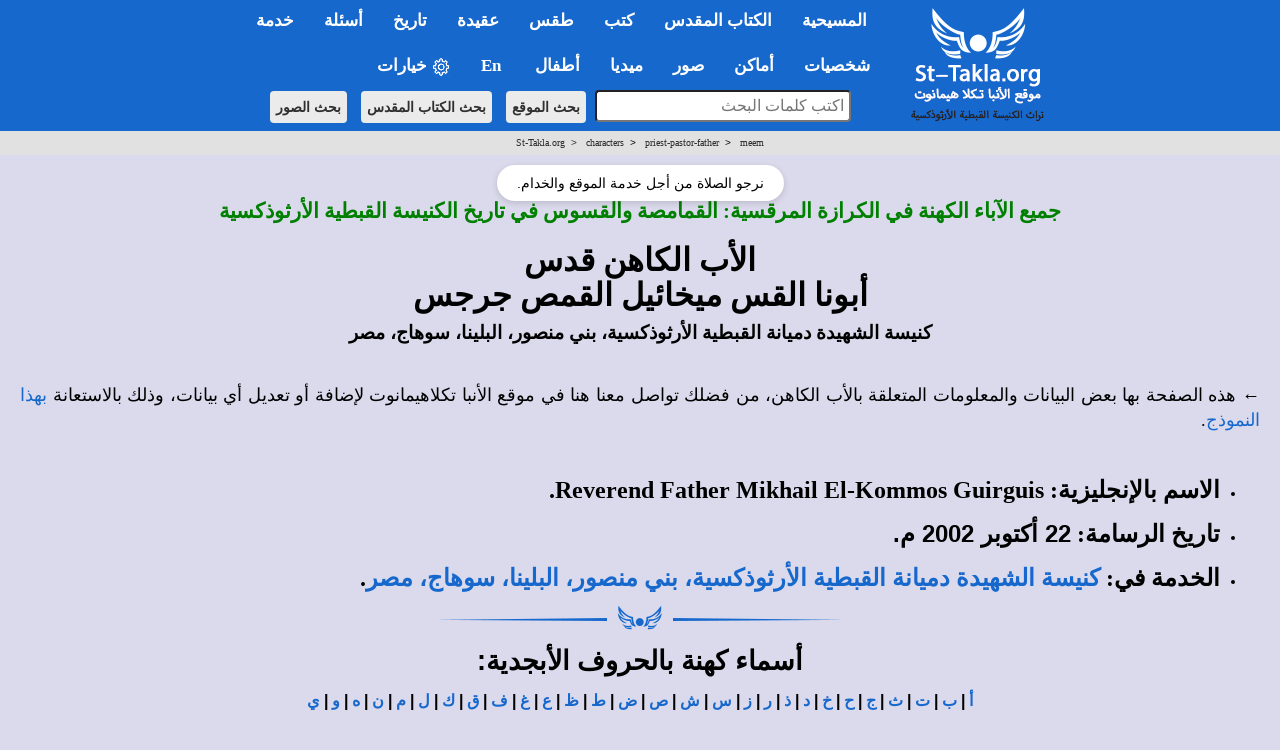

--- FILE ---
content_type: text/html; charset=windows-1256
request_url: https://st-takla.org/characters/priest-pastor-father/meem/meikhaeel-elkomos-girges.html
body_size: 17643
content:
<!DOCTYPE html>
<html>
<head>

<meta name="keywords" content="شخصيات، سير، تراجم، سيرة، أبونا">
<meta property="og:title" name="description" content="أبونا القس ميخائيل القمص جرجس - جميع الآباء الكهنة في الكرازة المرقسية: القمامصة و القسوس في تاريخ الكنيسة القبطية الأرثوذكسية &lt; موقع الأنبا تكلا هيمانوت الحبشي، إسكندرية، مصر St-Takla.org">
 
<meta http-equiv="Content-Language" content="ar-eg">
 
<meta http-equiv="Content-Type" content="text/html; charset=windows-1256">

<meta property="og:image" itemprop="image" name="twitter:image" id="commonOpenGraphImage" content="https://st-takla.org/Pix/2019/St-Takla-org--og-image.png" />

<title>أبونا القس ميخائيل القمص جرجس | St-Takla.org</title>










<!-- fixing reading Arabic titles that are Win-1256 to convert it to utf-8 for Whatsapp share - 18 December 2025. -->














<!-- og headers 2024 -->
<meta content="summary_large_image" name="twitter:card">
<meta property="og:url" content="https://st-takla.org/characters/priest-pastor-father/meem/meikhaeel-elkomos-girges.html">
<meta property="og:type" content="website">
<meta property="og:site_name" content="St-Takla.org">
<meta property="fb:app_id" content="677700196384541"/>
<meta property="og:updated_time" content="2025-01-25T19:12:28+02:00" />

<script type="text/javascript" src="/resources/jquery.min.js"></script>

<link rel="stylesheet" type="text/css" href="/resources/2019/bootstrap.min.css" rel="stylesheet">
<script type="text/javascript" src="/resources/2019/bootstrap.min.js"></script>

<!-- the following scripts till before the line of common.css moved here by Mike, Jan 2021, to make them work -->

<!-- font size -->

<script type="text/javascript">
$(document).ready(function() {
    // Cache the body text element by ID for better performance
    var $bodyText = $("#bodytext");

    // Store the original font size in a data attribute on the element itself
    $bodyText.data("orig-size", $bodyText.css("font-size"));

    // Increase font size
    $("#btn-increase3").click(function() {
        changeFontSize(1);
    });

    // Decrease font size
    $("#btn-decrease3").click(function() {
        changeFontSize(-1);
    });

    // Reset to original font size
    $("#btn-orig3").click(function() {
        $bodyText.css("font-size", $bodyText.data("orig-size"));
    });

    // Function to change font size
    function changeFontSize(direction) {
        var currentSize = parseInt($bodyText.css("font-size"), 10); // Get current font size
        var newSize = currentSize + direction; // Adjust font size
        $bodyText.css("font-size", newSize + "px"); // Apply new font size
    }
});
</script>





<!-- font size for large menu -->
<script type="text/javascript">
$(document).ready(function() {
    // Cache the body text element by ID for better performance
    var $bodyText = $("#bodytext");

    // Store the original font size in a data attribute on the element itself
    $bodyText.data("orig-size", $bodyText.css("font-size"));

    // Increase font size
    $("#btn-increase1").click(function() {
        changeFontSize(1);
    });

    // Decrease font size
    $("#btn-decrease1").click(function() {
        changeFontSize(-1);
    });

    // Reset to original font size
    $("#btn-orig1").click(function() {
        $bodyText.css("font-size", $bodyText.data("orig-size"));
    });

    // Function to change font size
    function changeFontSize(direction) {
        var currentSize = parseInt($bodyText.css("font-size"), 10); // Get current font size
        var newSize = currentSize + direction; // Adjust font size
        $bodyText.css("font-size", newSize + "px"); // Apply new font size
    }
});
</script>


<!-- show/hide tables with images -->
  <script type="text/javascript">
    $(window).load(function(){
$(document).ready(function(){
    $("button-hide").click(function(){
        $(".table-responsive").toggle();
    });
});
    });
</script>






<link rel="stylesheet" type="text/css" href="/resources/common.css" />
<script src="/resources/common.js?v=2.3" type="text/javascript"></script>

<link rel="stylesheet" href="/resources/2019/bootstrap-dropdownhover.min.css">
<script src="/resources/2019/bootstrap-dropdownhover.min.js"></script>
<link rel="stylesheet" href="/resources/2019/animate.min.css">

<link href="/resources/2019/common-2-navbar.css" rel="stylesheet">

<script src="/resources/2019/form.js"></script>

<base target="_top">
<meta name="viewport" content="width=device-width, initial-scale=1">
<meta name="theme-color" content="#1668cd">


<!-- background color php cookie -->


<!-- background color css -->
  <style>
  body { background-color: #dbdaec; } /* Here, use the color */
  .color-btn {
    width: 200px; height: 25px;
    display: inline-block;
    cursor: pointer;
    margin: 0; padding: 0;
    border: 1px solid black;
  }
  </style>


<!-- background color js  -->
  <script>
  var setCookie = function (n, val) {
    var exdays = 30;
    var d = new Date();
    d.setTime(d.getTime() + (exdays * 24 * 60 * 60 * 1000));
    var expires = "expires=" + d.toGMTString();
    document.cookie = n + "=" + val + "; " + expires;
  };
  document.onclick = function (e) {
    if (e.target.className == 'color-btn') {
      var favColor = e.target.style.backgroundColor;
      setCookie('color', favColor);
      document.body.style.backgroundColor = favColor;
      console.log(favColor);
    }
  };
  </script>



<!-- 2024 current prayer js  -->
<script>
    function getPrayerLink() {
        const now = new Date();
        const hours = now.getHours();
        let link = "";
        let prayerName = "";

if (hours >= 6 && hours < 9) {
    prayerName = "\u0627\u0644\u0622\u0646: \u0635\u0644\u0627\u0629 \u0628\u0627\u0643\u0631"; // "ط§ظ„ط¢ظ†: طµظ„ط§ط© ط¨ط§ظƒط±"
} else if (hours >= 9 && hours < 12) {
    link = "/Agpeya/Agbeya_03_Terce_.html";
    prayerName = "\u0627\u0644\u0622\u0646: \u0635\u0644\u0627\u0629 \u0627\u0644\u0633\u0627\u0639\u0629 \u0627\u0644\u062b\u0627\u0644\u062b\u0629"; // "ط§ظ„ط¢ظ†: طµظ„ط§ط© ط§ظ„ط³ط§ط¹ط© ط§ظ„ط«ط§ظ„ط«ط©"
} else if (hours >= 12 && hours < 15) {
    link = "/Agpeya/Agbeya_06_Sext_.html";
    prayerName = "\u0627\u0644\u0622\u0646: \u0635\u0644\u0627\u0629 \u0627\u0644\u0633\u0627\u0639\u0629 \u0627\u0644\u0633\u0627\u062f\u0633\u0629"; // "ط§ظ„ط¢ظ†: طµظ„ط§ط© ط§ظ„ط³ط§ط¹ط© ط§ظ„ط³ط§ط¯ط³ط©"
} else if (hours >= 15 && hours < 17) {
    link = "/Agpeya/Agbeya_09_None_.html";
    prayerName = "\u0627\u0644\u0622\u0646: \u0635\u0644\u0627\u0629 \u0627\u0644\u0633\u0627\u0639\u0629 \u0627\u0644\u062a\u0627\u0633\u0639\u0629"; // "ط§ظ„ط¢ظ†: طµظ„ط§ط© ط§ظ„ط³ط§ط¹ط© ط§ظ„طھط§ط³ط¹ط©"
} else if (hours >= 17 && hours < 18) {
    link = "/Agpeya/Agbeya_11_Vespers_.html";
    prayerName = "\u0627\u0644\u0622\u0646: \u0635\u0644\u0627\u0629 \u0627\u0644\u063A\u0631\u0648\u0628"; // "ط§ظ„ط¢ظ†: طµظ„ط§ط© ط§ظ„ط؛ط±ظˆط¨"
} else if (hours >= 18 && hours < 23) {
    link = "/Agpeya/Agbeya_12_Compline_.html";
    prayerName = "\u0627\u0644\u0622\u0646: \u0635\u0644\u0627\u0629 \u0627\u0644\u0646\u0648\u0645"; // "ط§ظ„ط¢ظ†: طµظ„ط§ط© ط§ظ„ظ†ظˆظ…"
} else if (hours >= 23 || hours < 6) {
    link = "/Agpeya/Agbeya_Midnight_.html";
    prayerName = "\u0627\u0644\u0622\u0646: \u0635\u0644\u0627\u0629 \u0646\u0635\u0641 \u0627\u0644\u0644\u064a\u0644"; // "ط§ظ„ط¢ظ†: طµظ„ط§ط© ظ†طµظپ ط§ظ„ظ„ظٹظ„"
}
 else {
                link = "#"; // Default link if no matching time range
                prayerName = "No prayer available at this time";
            }

            // Update all prayer links
            const links = document.querySelectorAll(".prayer-link");
            links.forEach(linkElement => {
                linkElement.href = link;
                linkElement.innerText = prayerName;
            });
        }

        document.addEventListener("DOMContentLoaded", getPrayerLink);

</script>



<!-- breadcrumbs js -->


<!-- float1: to make it rtl for the large one / .container to make the main bar limited  / body {padding-top: 64px!important;} to add padding at top smaller navbar -->
<style>

.float1>li {
float: right!important;
}

.navbar{ font-size:17px!important; width: 100%!important;}
.dropdown-menu{margin-top: -2px; font-size:16px!important;  }
li.dropdown, li.dropdown *{text-align:right; font-weight: bold!important; }

.dropdown-menu>li>a:hover,.dropdown-menu>li>a:focus{background-color:#78B4EC!important;}
.dropdown-menu > li.open > a{background-color:#6A9AC6!important}


.container{width:100%!important;}

.container>.navbar-header, .container-fluid>.navbar-header, .container>.navbar-collapse, .container-fluid>.navbar-collapse {
margin-right: 0px!important;
margin-left: 0px!important;
}

.navbar {
min-height: 0px!important;
margin-bottom: 0px!important;
border-radius: 0px!important;
}

.caret2{
  border-width: 5px;
  border-style: solid;
  border-right: 5px solid transparent;
  border-color: black transparent transparent;
  width: 0;
  height: 0;
  display: inline-block;
}

.caret3{
  border-width: 5px;
  border-style: solid;
  border-right: 5px solid transparent;
  border-color: black transparent transparent;
  width: 0;
  height: 0;
  display: inline-block;
  float: left;
  margin-top: 7px;
}

.divider{
background-color:#8c8b8b !important;
}


@media (max-width: 767px) {
body {padding-top: 64px!important;}
}

h1 * {font-size: 24pt!important; font-weight: bold;}
h2 * {font-size: 22pt!important; font-weight: bold;}
h3 * {font-size: 21pt!important; font-weight: bold;}
h4 * {font-size: 19pt!important; font-weight: bold;}
h5 * {font-size: 16pt!important; font-weight: bold;}
h6 * {font-size: 14pt!important; font-weight: bold;}

</style></head>
 
<body>


<!-- for smaller screens -->
<div align="center" class ="visible-xs-block">

    <div class="bs-demo-showcase">
      <nav class="navbar navbar-material-blue navbar-fixed-top" role="navigation">
        <div class="container">

          <div class="navbar-header">
            <button type="button" class="navbar-toggle collapsed" data-toggle="collapse" data-target="#bs-example-navbar-collapse-animations">
              <span class="sr-only">Toggle navigation</span>
              <span class="icon-bar"></span>
              <span class="icon-bar"></span>
              <span class="icon-bar"></span>
            </button>
            <a href="/P-1_.html"><img border="0" src="/resources/2019-test/sts-logo-ar-mobi-2.png" width="242px" align="left"></a>
          </div>

          <div class="collapse navbar-collapse" id="bs-example-navbar-collapse-animations" data-hover="dropdown" data-animations="fadeInDownNew fadeInRightNew fadeInUpNew fadeInLeftNew">
            <ul class="nav navbar-nav navbar-right">

<form method="GET" accept-charset="utf-8" action="/Coptic-Search-St-Takla.org/site_search.php" style="margin-top: 20px;">
    <p dir="rtl" align="center">
    <input type="text" name="q"  style="padding:5px; width:266px;  max-width: 500px;border-radius: 4px;" placeholder="اكتب كلمات البحث" style="font-size: 16px;">
    <input type="hidden" name= "op" value="and" style="font-size: 13px"> <br style="display: block; margin-bottom: 10px;">
    <button type="submit"  class="btn btn-search btn-search-mobile" style="font-size: 14px">بحث الموقع</button> 
    <button type="submit"  class="btn btn-search btn-search-mobile" style="font-size: 14px" formaction="/Bibles/BibleSearch/search.php">بحث الكتاب المقدس</button> 
    <button type="submit"  class="btn btn-search btn-search-mobile" style="font-size: 14px" formaction="/Gallery/search.html?q=">بحث الصور</button>
    </p>
</form>


<li class="dropdown"><a href="#1nav" name="1nav" class="dropdown-toggle" role="button" aria-expanded="false">المسيحية</a>
<ul class="dropdown-menu" role="menu"><br>
<li><a href="/books/fr-tadros-malaty/god/index.html" title="">الله تبارك اسمه</a></li>
<li><a href="/FAQ-Questions-VS-Answers/03-Questions-Related-to-Theology-and-Dogma__Al-Lahoot-Wal-3akeeda/031-La-Ilah-illa-Allah.html" title="">لا إله إلا الله: وحدانية الله في المسيحية</a></li>
<li><a href="/FAQ-Questions-VS-Answers/01-Questions-Related-to-The-Holy-Bible__Al-Ketab-Al-Mokaddas/001-What-is-the-Holy-Bible.html" title="">ما هو الكتاب المقدس وأقسامه؟</a></li>
<li><a href="/FAQ-Questions-VS-Answers/03-Questions-Related-to-Theology-and-Dogma__Al-Lahoot-Wal-3akeeda/046-The-Holy-Quran-and-Christianity.html" title="">فكرة القرآن عن المسيحية</a></li>
</li>
<li class="dropdown"><a href="#" title="">السيد المسيح <span class="caret3"></span></a>
<ul class="dropdown-menu">
<li><a href="/JESUS-index_.html" title="">من هو السيد المسيح</a></li>
<li><a href="/Full-Free-Coptic-Books/His-Holiness-Pope-Shenouda-III-Books-Online/13-Lahout-El-Masi7/Divinity-of-Christ-00-index.html" title="">لاهوت المسيح</a></li>
<li><a href="/Full-Free-Coptic-Books/His-Holiness-Pope-Shenouda-III-Books-Online/12-Tabi3at-Al-Maseeh/Nature-of-Christ_00-index.html" title="">طبيعة المسيح</a></li>
<li><a href="/books/anba-bishoy/christ/index.html" title=""> المسيح مشتهى الأجيال</a></li>
<li><a href="/Full-Free-Coptic-Books/FreeCopticBooks-012-Father-Abdel-Messih-Basiet-Abo-El-Kheir/005-Ana-Rabokom-Fa-E3bodoony/Adore-Me__00-index.html" title="">هل قال المسيح إني أنا ربكم فاعبدوني؟</a></li>
<li><a href="/books/helmy-elkommos/trinity-and-unity/index.html" title="">أسئلة حول التثليث والتوحيد</a></li>
<li><a href="/Full-Free-Coptic-Books/FreeCopticBooks-021-Sts-Church-Sidi-Beshr/002-Hatmeyat-Al-Tagasod-Al-Ilahy/Inevitability-of-the-Incarnation__00-index.html" title="">أسئلة حول التجسد الإلهي</a></li>
<li><a href="/books/helmy-elkommos/cross/index.html" title="">أسئلة حول الصليب</a></li>
<li><a href="/books/anba-bishoy/resurrection-doubts/index.html" title="">الرد على الشكوك الموجهة للقيامة</a></li>
</ul>
</li>
<li class="dropdown"><a href="#" title="">الكنيسة القبطية الأرثوذكسية المصرية <span class="caret3"></span></a>
<ul class="dropdown-menu">
<li><a href="/Saints/Saint-Marc-the-Apostle/St-Mark-the-Evangelist-00-index.html" title="">مارمرقس: المُبَشِّر بالمسيحية في مصر</a></li>
<li><a href="/Coptic-church-1_.html" title="">ملخص تاريخ الكنيسة المصرية القبطية</a></li>
<li><a href="/Coptic-History/000-Coptic-Orthodox-History-00-index_.html" title="">تاريخ الكنسية</a></li>
<li><a href="/FAQ-Questions-VS-Answers/03-Questions-Related-to-Theology-and-Dogma__Al-Lahoot-Wal-3akeeda/037-Coptic-Orthodox-Church.html" title="">ما هي الأرثوذكسية؟ وما الذي يميزها؟</a></li>
<li><a href="/Feastes-&-Special-Events/Coptic-Orthodox-Feasts-Events-Fasting_.html" title="">المواسم والأعياد القبطية</a></li>
<li><a href="/Feastes-&-Special-Events/00-St-Takla.org_Orthodox-Monthly-Coptic-Calendar/00-Al-Natiga-Al-Keptia-Current-Year-index.html" title="">النتيجة القبطية الشهرية</a></li>
<li><a href="/Coptic-Service-Corner/Coptic-Orthodox-Calendar/Coptic-Calendar-01.html" title="">التقويم القبطي لهذا العام</a></li>
</ul>
</li>
<li class="dropdown"><a href="#" title="">المذاهب المسيحية الأخرى <span class="caret3"></span></a>
<ul class="dropdown-menu">
<li><a href="/FAQ-Questions-VS-Answers/03-Questions-Related-to-Theology-and-Dogma__Al-Lahoot-Wal-3akeeda/001-Differences-between-Creeds.html" title="">الفروق بين الأرثوذكسية، الكاثوليكية، البروتستانتية</a></li>
<li><a href="/FAQ-Questions-VS-Answers/03-Questions-Related-to-Theology-and-Dogma__Al-Lahoot-Wal-3akeeda/002-When-did-Church-split.html" title="">متى حدث انفصال المذاهب؟</a></li>
<li class="dropdown"><a href="#" title="">الكاثوليكية <span class="caret3"></span></a>
<ul class="dropdown-menu">
<li><a href="/FAQ-Questions-VS-Answers/03-Questions-Related-to-Theology-and-Dogma__Al-Lahoot-Wal-3akeeda/045-Difference-between-Orthodox-and-Catholic.html" title="">الخلافات العقائدية بين الأرثوذكس والكاثوليك</a></li>
<li><a href="/Full-Free-Coptic-Books/His-Holiness-Pope-Shenouda-III-Books-Online/36-El-Mathar/Reject-Purgatory__00-index.html" title="">لماذا نرفض المطهر؟</a></li>
</ul>
</li>
<li class="dropdown"><a href="#" title="">البروتستانتية الإنجيلية <span class="caret3"></span></a>
<ul class="dropdown-menu">
<li><a href="/FAQ-Questions-VS-Answers/03-Questions-Related-to-Theology-and-Dogma__Al-Lahoot-Wal-3akeeda/072-Disagreement-with-Protestant.html" title="">الخلافات العقائدية بين الأرثوذكس والإنجيليين</a></li>
<li><a href="/Full-Free-Coptic-Books/His-Holiness-Pope-Shenouda-III-Books-Online/31-Lahout-Mokaran-1/Comparative-Theology-00-index.html" title="">الرد على بعض أخطاء البروتستانت</a></li>
</ul>
</li>
<li><a href="/books/pope-sheounda-iii/watchtower/index.html" title="">شهود يهوه</a></li>
<li><a href="/Coptic-Faith-Creed-Dogma/Seventh-day-Adventist-Church-Heresies/Beda3-Al-Advantest-Al-Sabteieen__00-index.html" title="">الأدفنتست السبتيون</a></li>
<li><a href="/FAQ-Questions-VS-Answers/03-Questions-Related-to-Theology-and-Dogma__Al-Lahoot-Wal-3akeeda/039-Ta2efat-El-Khamseeneieen.html" title="">الخمسينيون</a></li>
</ul>
</li>
</ul>
</li>


<hr class="menu-separator-line">
<li class="dropdown"><a href="#2nav" name="2nav" class="dropdown-toggle" role="button" aria-expanded="false">الكتاب&nbsp;المقدس</a>
<ul class="dropdown-menu" role="menu">
<li><a href="/Holy-Bible_.html" title="">الفهرس العام لقسم الكتاب المقدس</a></li>
<li><a href="/Bibles/BibleSearch/search.php?advtab=block" title="">الباحث المتقدم في نص الكتاب المقدس</a></li>
<li class="dropdown"><a href="#" title="">تفسير الكتاب المقدس <span class="caret3"></span></a>
<ul class="dropdown-menu">
<li><a href="/pub_Bible-Interpretations/Tafseer-Al-Keta-Al-Mokadas-index-1-Father-Tadros-Yaacoub-Malaty.html" title="">تفاسير القمص تادرس يعقوب ملطي</a></li>
<li><a href="/pub_Bible-Interpretations/Tafseer-Al-Keta-Al-Mokadas-index-2-Father-Antonios-Fekry.html" title="">تفاسير القمص أنطونيوس فكري</a></li>
<li><a href="/pub_Bible-Interpretations/Tafseer-Al-Keta-Al-Mokadas-index.html" title="">باقي تفاسير الكتاب المقدس</a></li>
</ul>
</li>
<li><a href="/Full-Free-Coptic-Books/FreeCopticBooks-002-Holy-Arabic-Bible-Dictionary/Kamous-Al-Engeel-index.html" title="">قاموس الكتاب المقدس </a></li>
<li><a href="/Coptic-Faith-Creed-Dogma/Science-and-the-Holy-Bible/Bible-n-Science-00-Index.html" title="">الكتاب المقدس والعلم الحديث</a></li>
<li class="dropdown"><a href="#" title="">كتب وأبحاث كتابية <span class="caret3"></span></a>
<ul class="dropdown-menu">
<li><a href="/books/helmy-elkommos/biblical-criticism/index.html" title="">مدارس النقد والتشكيك في العهد القديم والرد عليها</a></li>
<li><a href="/books/helmy-elkommos/biblical-criticism/new-testament/index-new-testament.html" title="">مدارس النقد والتشكيك في العهد الجديد والرد عليها</a></li>
<li><a href="/Full-Free-Coptic-Books/FreeCopticBooks-021-Sts-Church-Sidi-Beshr/001-Al-Ketab-Al-Mokaddas-Hal-Yo3kal-Ta7rifo/Distortion-of-the-Holy-Bible-Is-It-Possible__00-index.html" title="">الكتاب المقدس... هل يُعقل تحريفه؟</a></li>
<li><a href="/books/helmy-elkommos/revelation/index.html" title="">مفهوم الوحي والعصمة في الكتاب المقدس</a></li>
</ul>
</li>
</ul>
</li>


<hr class="menu-separator-line">
<li class="dropdown"><a href="#3nav" name="3nav" class="dropdown-toggle" role="button" aria-expanded="false">كتب</a>
<ul class="dropdown-menu" role="menu">
<li><a href="/Full-Free-Coptic-Books/St-Takla.org_Kotob-Keptya-index-01.html" title="">الفهرس العام لقسم الكتب والمقالات</a></li>
<li><a href="/Full-Free-Coptic-Books/His-Holiness-Pope-Shenouda-III-Books-Online/Pope-Shenoda-Books_.html" title="">كتب البابا شنودة الثالث</a></li>
<li><a href="/Full-Free-Coptic-Books/St-Takla.org_Kotob-Keptya-index-01-a-Bishops.html" title="">كتب الآباء الأساقفة</a></li>
<li><a href="/Full-Free-Coptic-Books/St-Takla.org_Kotob-Keptya-index-01-b-Priests.html" title="">كتب الآباء الكهنة والآباء الرهبان</a></li>
<li><a href="/Full-Free-Coptic-Books/St-Takla.org_Kotob-Keptya-index-01-c-Laymen.html" title="">كتاب الأساتذة الباحثين والعِلمانيين</a></li>
<li><a href="/Full-Free-Coptic-Books/St-Takla.org_Kotob-Keptya-index-01-d-Churches.html" title="">كتب من إصدار كنائس وهيئات</a></li>
<li class="dropdown"><a href="#" title="">الأجبية، وصلوات أخرى <span class="caret3"></span></a>
<ul class="dropdown-menu">
<li><a href="/Agpeya_.html" title="">الأجبية</a></li>
<li><a href="#" class="prayer-link" >Loading...</a></li>
<li><a href="/Prayers-Slawat/Online-Coptic-Prayer-Book-01-Index_.html" title="">صلوات متنوعة</a></li>
</ul>
</li>
</ul>
</li>


<hr class="menu-separator-line">
<li class="dropdown"><a href="#4nav" name="4nav" class="dropdown-toggle" role="button" aria-expanded="false">طقس</a>
<ul class="dropdown-menu" role="menu">
<li><a href="/Coptic-Faith-Creed-Dogma/Coptic-Rite-n-Ritual-Taks-Al-Kanisa/Orthodox-Rites-n-Rituals-000-index.html" title="">الفهرس العام لقسم الطقوس</a></li>
<li><a href="/Full-Free-Coptic-Books/St-Takla.org_Kotob-Keptya-index-02-Church-Books.html" title="">نصوص كتب طقسية</a></li>
<li><a href="/Coptic-Faith-Creed-Dogma/Coptic-Rite-n-Ritual-Taks-Al-Kanisa/Dictionary-of-Coptic-Ritual-Terms/Coptic-Church-Rituals-Lexicon__00-index.html" title="">معجم المصطلحات الطقسية والكلمات الكنسية</a></li>
<li><a href="/Coptic-Faith-Creed-Dogma/Coptic-Rite-n-Ritual-Taks-Al-Kanisa/Orthodox-Rites-n-Rituals-000-index____01-Ritual-Summary.html" title="">ملخص عام لطقوس أهم مواسم وأعياد الكنيسة القبطية</a></li>
</ul>
</li>


<hr class="menu-separator-line">
<li class="dropdown"><a href="#5nav" name="5nav" class="dropdown-toggle" role="button" aria-expanded="false">عقيدة</a>
<ul class="dropdown-menu" role="menu">
<li><a href="/Coptic-Faith-Creed-Dogma/Coptic-Orthodox-Belief-00-index_.html" title="">الفهرس العام لقسم العقيدة واللاهوت</a></li>
<li><a href="/Full-Free-Coptic-Books/FreeCopticBooks-008-Anba-Metropolitan-Bishoy/002-Tabseet-El-Iman/Simplifying-the-Faith__000-index.html" title="">تبسيط الإيمان</a></li>
<li class="dropdown"><a href="#" title="">كتب عقائدية <span class="caret3"></span></a>
<ul class="dropdown-menu">
<li><a href="/Full-Free-Coptic-Books/His-Holiness-Pope-Shenouda-III-Books-Online/33-El-Khalas-Fel-Mafhoum-El-Orsozoksy/Salvation-in-the-Orthodox-Concept-00-index.html" title="">الخلاص في المفهوم الأرثوذكسي</a></li>
<li><a href="/Full-Free-Coptic-Books/His-Holiness-Pope-Shenouda-III-Books-Online/09-Al-Zoga-Al-Wahda-in-Coptic-Church/Monogamy-in-Christianity-00-index.html" title="">شريعة الزوجة الواحدة</a></li>
<li><a href="/Full-Free-Coptic-Books/His-Holiness-Pope-Shenouda-III-Books-Online/13-Lahout-El-Masi7/Divinity-of-Christ-00-index.html" title="">لاهوت المسيح</a></li>
<li><a href="/Full-Free-Coptic-Books/His-Holiness-Pope-Shenouda-III-Books-Online/35-Kanoun-El-Iman/Christian-Faith__00-index.html" title="">قانون الإيمان</a></li>
<li><a href="/FAQ-Questions-VS-Answers/03-Questions-Related-to-Theology-and-Dogma__Al-Lahoot-Wal-3akeeda/037-Coptic-Orthodox-Church.html" title="">عرض عام للتعاليم الأرثوذكسية</a></li>
<li><a href="/books/anba-raphael/church/index.html" title="">العقيدة السليمة في مقابل اللاطائفية</a></li>
<li><a href="/books/anba-raphael/all-may-be-one/index.html" title="">مفهوم الوحدة المسيحية</a></li>
</ul>
</li>
</ul>
</li>


<hr class="menu-separator-line">
<li class="dropdown"><a href="#6nav" name="6nav" class="dropdown-toggle" role="button" aria-expanded="false">تاريخ</a>
<ul class="dropdown-menu" role="menu">
<li><a href="/Coptic-History/000-Coptic-Orthodox-History-00-index_.html" title="">الفهرس العام لقسم التاريخ المسيحي والكنسي</a></li>
<li><a href="/Coptic-church-1_.html" title="">ملخص لتاريخ الكنيسة المصرية القبطية</a></li>
<li><a href="/Coptic-History/001-History-of-Christianity__Al-Tarikh-Al-Masi7i_index.html" title="">مذكرات في تاريخ الكنيسة القبطية</a></li>
<li><a href="/Coptic-History/002-The-Coptic-Orthodox-Councils__Al-Magame3-Al-Mokadasa-index-01.html" title="">ملخص عام المجامع المسكونية</a></li>
</ul>
</li>




<hr class="menu-separator-line">
<li class="dropdown"><a href="#7nav" name="7nav" class="dropdown-toggle" role="button" aria-expanded="false">أسئلة</a>
<ul class="dropdown-menu" role="menu">
<li><a href="/FAQ-Questions-VS-Answers/St-Takla.org_FAQ_00-index_.html" title="">الفهرس العام لقسم الأسئلة والإجابات</a></li>
<li><a href="/FAQ-Questions-VS-Answers/St-Takla.org_FAQ_01-Questions-Related-to-The-Holy-Bible__Al-Ketab-Al-Mokaddas-index_.html" title="">أسئلة وأجوبة عن الكتاب المقدس</a></li>
<li><a href="/FAQ-Questions-VS-Answers/St-Takla.org_FAQ_02-Questions-Related-to-Youth-and-Family__Al-Shabab-Wal-Osra-index_.html" title="">أسئلة وأجوبة عن الشباب والأسرة</a></li>
<li><a href="/FAQ-Questions-VS-Answers/St-Takla.org_FAQ_03-Questions-Related-to-Theology-and-Dogma__Al-Lahoot-Wal-3akeeda-index_.html" title="">أسئلة وأجوبة عن الإيمان والعقيدة</a></li>
<li><a href="/FAQ-Questions-VS-Answers/St-Takla.org_FAQ_04-Questions-Related-to-Spiritual-Issues__Ro7eyat-3amma-index_.html" title="">أسئلة وأجوبة عن روحيات عامة</a></li>
</ul>
</li>



<hr class="menu-separator-line">
<li class="dropdown"><a href="#8nav" name="8nav" class="dropdown-toggle" role="button" aria-expanded="false">خدمة</a>
<ul class="dropdown-menu" role="menu">
<li><a href="/Coptic-Service-Corner/Rokn-El-Khedma-index_.html" title="">الفهرس العام لقسم الخدمة</a></li>
<li><a href="/Coptic-Service-Corner/Serving-Disabled/00-Mental-Retardation-n-Disability-index.html" title="خدمة الإعاقة والمعاقين">خدمة ذوي الاحتياجات الخاصة: أصحاب الهمم</a></li>
<li><a href="/Coptic-Service-Corner/Sunday-School-Syllabus/Manhag-Al-Khedma-00-index.html" title="">مناهج التربية الكنسية</a></li>
<li><a href="/Lyrics-Spiritual-Songs/Spiritual_Songs_Lyrics_000-Index_.html" title="">أرشيف كلمات الترانيم والألحان</a></li>
<li><a href="/Coptic-Service-Corner/Christian-Coptic-Stories/Kesass-index-01_.html" title="">قصص مسيحية</a></li>
<li><a href="/Coptic-Service-Corner/Christian-n-Bible-Quizzes/Christian-Quiz-00-index.html" title="">مسابقات مسيحية</a></li>
<li><a href="/Coptic-Service-Corner/08-Retreat-Houses/Beyout-El-Khelwa-Wal-Mo2tamarat__00-index.html" title="">بيوت خلوة، مؤتمرات، هيئات</a></li>
<li class="dropdown"><a href="#" title="">خدمة الشباب <span class="caret3"></span></a>
<ul class="dropdown-menu">
<li><a href="/books/helmy-elkommos/atheism/index.html" title="">الإلحاد</a></li>
<li><a href="/books/helmy-elkommos/addiction/index.html" title="">الإدمان</a></li>
<li><a href="/FAQ-Questions-VS-Answers/02-Questions-Related-to-Youth-and-Family__Al-Shabab-Wal-Osra/012-I-want-to-commit-suicide.html" title="">الانتحار</a></li>
<li><a href="/Full-Free-Coptic-Books/FreeCopticBooks-009-Bishop-Moussa/002-Al-Shabab-Wa-Hayat-Al-Tahara/Youth-n-Purity-00-index.html" title="">الشباب وحياة الطهارة</a></li>
</ul>
</li>
<li class="dropdown"><a href="#" title="">خدمة الأسرة <span class="caret3"></span></a>
<ul class="dropdown-menu">
<li><a href="/books/fr-salaib-hakim/sanctity-married/index.html" title="">القداسة في المسيحية بين المتزوجين</a></li>
<li><a href="/books/fr-salaib-hakim/engagement/index.html" title="">الاختيار والخطوبة في الإيمان المسيحي</a></li>
</ul>
</li>
<li class="dropdown"><a href="#" title="">خدمة الطفولة والفتيان <span class="caret3"></span></a>
<ul class="dropdown-menu">
<li><a href="/books/anba-bimen/religious-sense/index.html" title="">الشعور الديني في الطفولة والمراهقة</a></li>
<li><a href="/Full-Free-Coptic-Books/His-Holiness-Pope-Shenouda-III-Books-Online/24-Kayfa-No3amel-El-Atfal/How-to-Relate-to-Children__00-index.html" title="">كيف نعامل الأطفال؟</a></li>
<li><a href="/Kids-Corner/Kids-index_.html" title="">ركن الأطفال في الموقع</a></li>
</ul>
</li>
</ul>
</li>



<hr class="menu-separator-line">
<li class="dropdown"><a href="#9nav" name="9nav" class="dropdown-toggle" role="button" aria-expanded="false">شخصيات</a>
<ul class="dropdown-menu" role="menu">
<li><a href="/characters/index.html" title="">الفهرس العام لقسم الشخصيات</a></li>
<li class="dropdown"><a href="#" title="">بابوات الكنيسة القبطية الأرثوذكسية <span class="caret3"></span></a>
<ul class="dropdown-menu">
<li><a href="/Saints/Coptic-Synaxarium-Orthodox-Saints-Biography-00-Coptic-Orthodox-Popes/Coptic-Popes-History_000-index_.html" title="">سير بطاركة الكنيسة القبطية</a></li>
<li><a href="/Saints/popes/118/pope-tawadrous-ii.html" title="">البابا تواضروس الثاني</a></li>
<li><a href="/Saints/Coptic-Synaxarium-Orthodox-Saints-Biography-00-Coptic-Orthodox-Popes/Life-of-Coptic-Pope-117-Pope-Shenouda-III_.html" title="">البابا شنودة الثالث</span></a></li>
<li><a href="/Saints/Coptic-Synaxarium-Orthodox-Saints-Biography-00-Coptic-Orthodox-Popes/Life-of-Coptic-Pope-116-Pope-Cyril-VI_.html" title="">البابا كيرلس السادس</a></li>
</ul>
</li>
<li><a href="/Saints/Coptic-Saint-Hagiography-Kediseen-00-index.html" title="">سير قديسين</a></li>
<li><a href="/Saints/bishops/index.html" title="">الآباء الأساقفة</a></li>
<li><a href="/characters/monk-father/index.html" title="">الآباء الرهبان</a></li>
<li><a href="/characters/priest-pastor-father/index.html" title="">الآباء الكهنة</a></li>
</ul>
</li>


<hr class="menu-separator-line">
<li class="dropdown"><a href="#10nav" name="10nav" class="dropdown-toggle" role="button" aria-expanded="false">أماكن</a>
<ul class="dropdown-menu" role="menu">
<li class="dropdown"><a href="#" title="">روابط مواقع إلكترونية قبطية <span class="caret3"></span></a>
<ul class="dropdown-menu">
<li><a href="/Links/Coptic-links-1_.html" title="">الفهرس العام لقسم المواقع القبطية</a></li>
<li><a href="/Links/Coptic-Links-01_Dioceses-Bishoprics_.html" title="">مواقع إيبارشيات</a></li>
<li><a href="/Links/Coptic-Links-02-Churches_.html" title="">مواقع كنائس</a></li>
</ul>
</li>
<li><a href="/Coptic-History/places/index.html" title="">دليل الكنائس القبطية في مصر</a></li>
<li><a href="/Coptic-History/places/monasteries/index.html" title="">دليل الأديرة القبطية الأرثوذكسية</a></li>
<li><a href="/Coptic-History/organizations/index.html" title="">الهيئات والمنظمات المسيحية</a></li>
</ul>
</li>



<hr class="menu-separator-line">
<li class="dropdown"><a href="#11nav" name="11nav" class="dropdown-toggle" role="button" aria-expanded="false" title="معرض الصور Gallery">صور</a>  
<ul class="dropdown-menu" role="menu">
<li class="dropdown"><a href="#" title="">صور شخصيات <span class="caret3"></span></a>  
<ul class="dropdown-menu">
<li><a href="/Gallery/Jesus-Christ.html" title="">صور السيد المسيح</a></li>
<li><a href="/Gallery/Saint-Mary.html" title="">صور العذراء مريم</a></li>
<li><a href="/Gallery/Angels-and-Archangels.html" title="">صور الملائكة</a></li>
<li><a href="/Gallery/Saints-and-Figures.html" title="">صور قديسين</a></li>
<li><a href="/Gallery/Clergy.html" title="">صور الإكليروس</a></li>
</ul>
</li>
<li><a href="/Gallery/Bible.html" title="">صور الكتاب المقدس</a></li>
<li><a href="/Gallery/Kids/Coloring.html" title="">صور تلوين</a></li>
<li><a href="/Gallery" title="">المزيد من الصور</a></li>
<li><form method="GET"  accept-charset="utf-8" action="/Gallery/search.html?q=">
          <p dir="rtl" style="padding-right: 15px">
          <input type="text" name="q"  placeholder="اكتب كلمات البحث" style="font-size: 13px;height:32px;border-radius:4px;"> <!-- orginal fontsize only -->
          <input type="hidden" name="op" value="and" style="font-size: 13px">
          <button type="submit" class="btn btn-primary btn-search" style="font-size: 14px">بحث في الجاليري</button></p>
      </form></li>
</ul>
</li>


<hr class="menu-separator-line">
<li class="dropdown"><a href="#12nav" name="12nav" class="dropdown-toggle" role="button" aria-expanded="false">ميديا</a>
<ul class="dropdown-menu" role="menu">
<li><a href="/Multimedia/001-Carols-index.html" title="">ترانيم</a></li>
<li><a href="/Multimedia/002-Hymns-index.html" title="">ألحان</a></li>
<li><a href="/Multimedia/003-Masses-index.html" title="">قداسات</a></li>
<li><a href="/Multimedia/004-Sermons-index.html" title="">عظات</a></li>
<li><a href="/Multimedia/005-Praise-index.html" title="">التسبحة</a></li>
<li><a href="/Multimedia/006-Agpeya-index.html" title="">الأجبية المسموعة</a></li>
</ul>
</li>


<hr class="menu-separator-line">


<hr class="menu-separator-line">
<li class="dropdown"><a href="/" class="nav-link" id="navbarDropdown" role="button" aria-haspopup="true" aria-expanded="false" title="النسخة الإنجليزية من الموقع English version of the website">&nbsp;En</a></li>



<hr class="menu-separator-line">
<li class="dropdown" style="margin-bottom: 70px;"><a href="#14nav" name="14nav" class="dropdown-toggle" role="button" aria-expanded="false" title="خيارات تغيير الخلفية وحجم الخط وإخفاء الصور options">خيارات  <img border="0" src="/resources/2019/gear.png" width="20" height ="20"></a>
<ul class="dropdown-menu" role="menu">
<li class="dropdown" dir="rtl"><a href="#" title="">لون الخلفية (يتم حِفظه) <span class="caret3"></span></a>
  <ul class="dropdown-menu">      <li style="text-align: center!important;"><button class="color-btn" style="background-color: #dbdaec"></button></li>
          <li style="text-align: center!important;"><button class="color-btn" style="background-color: #bccbde"></button></li>
          <li style="text-align: center!important;"><button class="color-btn" style="background-color: #c2dde6"></button></li>
          <li style="text-align: center!important;"><button class="color-btn" style="background-color: #C2E5C6"></button></li>
          <li style="text-align: center!important;"><button class="color-btn" style="background-color: #c5d5cb"></button></li>
          <li style="text-align: center!important;"><button class="color-btn" style="background-color: #e3e0cf"></button></li>
          <li style="text-align: center!important;"><button class="color-btn" style="background-color: #e6e9f0"></button></li>
          <li style="text-align: center!important;"><button class="color-btn" style="background-color: #f8e5e5"></button></li>
          <li style="text-align: center!important;"><button class="color-btn" style="background-color: #ffffff"></button></li>
      </ul>
</li>
<li class="dropdown"><a href="#" title="">حجم الخط <span class="caret3"></span></a>
<ul class="dropdown-menu">
<li><a href="#" id="btn-decrease3">خط أصغر</a></li>
<li><a href="#" id="btn-orig3">الحجم الأصلي</a></li>
<li><a href="#" id="btn-increase3">خط أكبر</a></li>
</ul>
</li>
<li><button-hide style="color: white; margin-right: 14px;">إخفاء/إظهار الصور والجداول</button></li>
</ul>
</li>


</ul>
</div>
</div>
</nav>
</div>


<div id="rcorners3" dir="ltr" style="margin-right: -20px!important; margin-left: -20px!important; width: auto!important;"><span class='bc0'><a href='/'>St-Takla.org</a> &nbsp;>&nbsp;&nbsp;</span> <span class='bc1'><a href='/characters/'>characters</a> &nbsp;>&nbsp;&nbsp;</span> <span class='bc2'><a href='/characters/priest-pastor-father/'>priest-pastor-father</a> &nbsp;>&nbsp;&nbsp;</span> <span class='bc3'><a href='/characters/priest-pastor-father/meem/'>meem</a></span></div>


<!-- Prayer Message Overlay (Mobile) -->
<div id="prayerMessageMob" style="
    margin: 5px auto;
    display: none;
    background: white;
    border-radius: 20px;
    padding: 4px 10px;
    font-size: 13px;
    font-family: Arial, sans-serif;
    box-shadow: 0 1px 3px rgba(0,0,0,0.1);
    width: fit-content;
    text-align: center;
">
  .نرجو الصلاة من أجل خدمة الموقع والخدام
</div>

<script>
function setCookieMob(name, value, days) {
  var d = new Date();
  d.setTime(d.getTime() + (days*24*60*60*1000));
  document.cookie = name + "=" + value + ";expires=" + d.toUTCString() + ";path=/";
}
function getCookieMob(name) {
  var cname = name + "=";
  var decoded = decodeURIComponent(document.cookie);
  var ca = decoded.split(';');
  for (var i=0;i<ca.length;i++) {
    var c = ca[i].trim();
    if (c.indexOf(cname) == 0) return c.substring(cname.length,c.length);
  }
  return "";
}

window.addEventListener("load", function() {
  if (!getCookieMob("prayerMessageShownMob")) {
    var msgMob = document.getElementById("prayerMessageMob");
    if (msgMob) {
      msgMob.style.display = "block";
      setTimeout(function(){ msgMob.style.display="none"; }, 10000);
      setCookieMob("prayerMessageShownMob", "yes", 30);
    }
  }
});
</script>


</div>



<!-- main bar -->
<div style="height: 150px; width: 100%; margin-bottom: 50px" class ="visible-md-block visible-lg-block visible-sm-block">
<div style="background-color: #1668cd;  height: 132px; width: 100%; float: right; margin-right: -20px!important; margin-left: -20px!important; position: absolute" class ="visible-md-block visible-lg-block visible-sm-block">

<div align="center" class ="visible-md-block visible-lg-block visible-sm-block">

<table dir="rtl" border="0" cellspacing="0" cellpadding="0" >

<tr>
<td rowspan="2" bgcolor="#1668cd">
<a href="/P-1_.html"><img border="0" src="/resources/2019-test/sts-logo-ar-2.png" align="left"></a>
</td>

<td>


    <div class="bs-demo-showcase">
      <nav class="navbar navbar-material-blue " role="navigation" >
        <div class="container">

          <div class="collapse navbar-collapse" id="bs-example-navbar-collapse-animations" data-hover="dropdown" data-animations="fadeInDownNew fadeInRightNew fadeInUpNew fadeInLeftNew">
            <ul class="nav navbar-nav navbar-right float1">



<li class="dropdown"><a href="#" class="dropdown-toggle" role="button" aria-expanded="false">المسيحية</a>
<ul class="dropdown-menu" role="menu">
<li><a href="/books/fr-tadros-malaty/god/index.html" title="">الله تبارك اسمه</a></li>
<li><a href="/FAQ-Questions-VS-Answers/03-Questions-Related-to-Theology-and-Dogma__Al-Lahoot-Wal-3akeeda/031-La-Ilah-illa-Allah.html" title="">لا إله إلا الله: وحدانية الله في المسيحية</a></li>
<li><a href="/FAQ-Questions-VS-Answers/01-Questions-Related-to-The-Holy-Bible__Al-Ketab-Al-Mokaddas/001-What-is-the-Holy-Bible.html" title="">ما هو الكتاب المقدس وأقسامه؟</a></li>
<li><a href="/FAQ-Questions-VS-Answers/03-Questions-Related-to-Theology-and-Dogma__Al-Lahoot-Wal-3akeeda/046-The-Holy-Quran-and-Christianity.html" title="">فكرة القرآن عن المسيحية</a></li>
<li class="divider"></li>
<li class="dropdown"><a href="#" title="">السيد المسيح <span class="caret2"></span></a>
<ul class="dropdown-menu">
<li><a href="/JESUS-index_.html" title="">من هو السيد المسيح</a></li>
<li><a href="/Full-Free-Coptic-Books/His-Holiness-Pope-Shenouda-III-Books-Online/13-Lahout-El-Masi7/Divinity-of-Christ-00-index.html" title="">لاهوت المسيح</a></li>
<li><a href="/books/helmy-elkommos/divinity-of-christ/index.html" title="">ألوهية المسيح: بحث آخر</a></li>
<li><a href="/Full-Free-Coptic-Books/His-Holiness-Pope-Shenouda-III-Books-Online/12-Tabi3at-Al-Maseeh/Nature-of-Christ_00-index.html" title="">طبيعة المسيح</a></li>
<li><a href="/books/anba-bishoy/christ/index.html" title=""> المسيح مشتهى الأجيال</a></li>
<li><a href="/Full-Free-Coptic-Books/FreeCopticBooks-012-Father-Abdel-Messih-Basiet-Abo-El-Kheir/005-Ana-Rabokom-Fa-E3bodoony/Adore-Me__00-index.html" title="">هل قال المسيح إني أنا ربكم فاعبدوني؟</a></li>
<li><a href="/Full-Free-Coptic-Books/FreeCopticBooks-005-Is-there-a-New-Prophet-After-Jesus/index.html" title="">هل تنبأ الإنجيل عن نبي يأتي بعد المسيح؟</a></li>
<li class="divider"></li>
<li><a href="/books/helmy-elkommos/trinity-and-unity/index.html" title="">أسئلة حول التثليث والتوحيد</a></li>
<li><a href="/Full-Free-Coptic-Books/FreeCopticBooks-021-Sts-Church-Sidi-Beshr/002-Hatmeyat-Al-Tagasod-Al-Ilahy/Inevitability-of-the-Incarnation__00-index.html" title="">أسئلة حول التجسد الإلهي</a></li>
<li><a href="/books/helmy-elkommos/cross/index.html" title="">أسئلة حول الصليب</a></li>
<li><a href="/books/anba-bishoy/resurrection-doubts/index.html" title="">الرد على الشكوك الموجهة للقيامة</a></li>
</ul>
</li>
<li class="dropdown"><a href="#" title="">الكنيسة القبطية الأرثوذكسية المصرية <span class="caret2"></span></a>
<ul class="dropdown-menu">
<li><a href="/Saints/Saint-Marc-the-Apostle/St-Mark-the-Evangelist-00-index.html" title="">مارمرقس: المُبَشِّر بالمسيحية في مصر</a></li>
<li><a href="/Coptic-church-1_.html" title="">ملخص تاريخ الكنيسة المصرية القبطية</a></li>
<li><a href="/Coptic-History/000-Coptic-Orthodox-History-00-index_.html" title="">تاريخ الكنسية</a></li>
<li><a href="/FAQ-Questions-VS-Answers/03-Questions-Related-to-Theology-and-Dogma__Al-Lahoot-Wal-3akeeda/037-Coptic-Orthodox-Church.html" title="">ما هي الأرثوذكسية؟ وما الذي يميزها؟</a></li>
<li><a href="/Feastes-&-Special-Events/Coptic-Orthodox-Feasts-Events-Fasting_.html" title="">المواسم والأعياد القبطية</a></li>
<li><a href="/Feastes-&-Special-Events/00-St-Takla.org_Orthodox-Monthly-Coptic-Calendar/00-Al-Natiga-Al-Keptia-Current-Year-index.html" title="">النتيجة القبطية الشهرية</a></li>
<li><a href="/Coptic-Service-Corner/Coptic-Orthodox-Calendar/Coptic-Calendar-01.html" title="">التقويم القبطي لهذا العام</a></li>
<li><a href="/Coptic-Faith-Creed-Dogma/Coptic-Orthodox-Belief-00-index_.html" title="">إيمان الكنيسة القبطية والعقيدة</a></li>
<li><a href="/Coptic-Faith-Creed-Dogma/Coptic-Rite-n-Ritual-Taks-Al-Kanisa/Orthodox-Rites-n-Rituals-000-index.html" title="">طقوس الكنيسة القبطية </a></li>
<li><a href="/Saints/Coptic-Synaxarium-Orthodox-Saints-Biography-00-Coptic-Orthodox-Popes/Coptic-Popes-History_000-index_.html" title="">تاريخ البابوات</a></li>
<li><a href="/Coptic-History/places/index.html" title="">دليل الكنائس القبطية في مصر</a></li>
<li class="dropdown"><a href="#" title="">الرهبنة والبتولية <span class="caret2"></span></a>
<ul class="dropdown-menu">
<li><a href="/books/anba-bishoy/monasticism/index.html" title="">كيف بدأت الرهبنة في المسيحية</a></li>
<li><a href="/Full-Free-Coptic-Books/FreeCopticBooks-006-His-Grace-Bishop-Makarios/005-Lematha-Yokbel-Shabab-3ala-El-Rahbana/Coptic-Youth-Monasticism-00-index.html" title="">لماذا يقبل شباب الأقباط على الرهبنة؟</a></li>
<li><a href="/books/fr-salaib-hakim/sanctity-chaste/index.html" title="">القداسة في المسيحية بين المتبتلين</a></li>
</ul>
</li>
</ul>
</li>
<li class="dropdown"><a href="#" title="">المذاهب المسيحية الأخرى <span class="caret2"></span></a>
<ul class="dropdown-menu">
<li><a href="/FAQ-Questions-VS-Answers/03-Questions-Related-to-Theology-and-Dogma__Al-Lahoot-Wal-3akeeda/001-Differences-between-Creeds.html" title="">الفروق بين الأرثوذكسية، الكاثوليكية، البروتستانتية</a></li>
<li><a href="/FAQ-Questions-VS-Answers/03-Questions-Related-to-Theology-and-Dogma__Al-Lahoot-Wal-3akeeda/002-When-did-Church-split.html" title="">متى حدث انفصال المذاهب؟</a></li>
<li><a href="/books/anba-raphael/vanity-of-heretics/index.html" title="">حل تعاظم أهل البدع</a></li>
<li><a href="/books/anba-raphael/church/index.html" title="">بدعة اللاطائفية</a></li>
<li><a href="/books/anba-raphael/apostolic-succession/index.html" title="">الخلافة الرسولية في الفكر الأرثوذكسي</a></li>
<li class="divider"></li>
<li class="dropdown"><a href="#" title="">الكاثوليكية <span class="caret2"></span></a>
<ul class="dropdown-menu">
<li><a href="/FAQ-Questions-VS-Answers/03-Questions-Related-to-Theology-and-Dogma__Al-Lahoot-Wal-3akeeda/045-Difference-between-Orthodox-and-Catholic.html" title="">الخلافات العقائدية بين الأرثوذكس والكاثوليك</a></li>
<li><a href="/Full-Free-Coptic-Books/His-Holiness-Pope-Shenouda-III-Books-Online/36-El-Mathar/Reject-Purgatory__00-index.html" title="">لماذا نرفض المطهر؟</a></li>
</ul>
</li>
<li class="dropdown"><a href="#" title="">البروتستانتية الإنجيلية <span class="caret2"></span></a>
<ul class="dropdown-menu">
<li><a href="/FAQ-Questions-VS-Answers/03-Questions-Related-to-Theology-and-Dogma__Al-Lahoot-Wal-3akeeda/072-Disagreement-with-Protestant.html" title="">الخلافات العقائدية بين الأرثوذكس والإنجيليين</a></li>
<li><a href="/Full-Free-Coptic-Books/His-Holiness-Pope-Shenouda-III-Books-Online/31-Lahout-Mokaran-1/Comparative-Theology-00-index.html" title="">الرد على بعض أخطاء البروتستانت</a></li>
</ul>
</li>
<li><a href="/books/pope-sheounda-iii/watchtower/index.html" title="">شهود يهوه</a></li>
<li><a href="/Coptic-Faith-Creed-Dogma/Seventh-day-Adventist-Church-Heresies/Beda3-Al-Advantest-Al-Sabteieen__00-index.html" title="">الأدفنتست السبتيون</a></li>
<li><a href="/FAQ-Questions-VS-Answers/03-Questions-Related-to-Theology-and-Dogma__Al-Lahoot-Wal-3akeeda/039-Ta2efat-El-Khamseeneieen.html" title="">الخمسينيون</a></li>
</ul>
</li>
</ul>
</li>


<li class="dropdown"><a href="#" class="dropdown-toggle" role="button" aria-expanded="false">الكتاب&nbsp;المقدس</a>
<ul class="dropdown-menu" role="menu">
<li><a href="/Holy-Bible_.html" title="">الفهرس العام لقسم الكتاب المقدس</a></li>
<li><a href="/Bibles/BibleSearch/indexes/ot-chapters.html" title="">العهد القديم: أصحاح في الصفحة</a></li>
<li><a href="/Bibles/BibleSearch/indexes/ot-full.html" title="">العهد القديم: السفر في صفحة</a></li>
<li><a href="/Bibles/BibleSearch/indexes/nt-chapters.html" title="">العهد الجديد: أصحاح في الصفحة</a></li>
<li><a href="/Bibles/BibleSearch/indexes/nt-full.html" title="">العهد الجديد: السفر في صفحة</a></li>
<li class="divider"></li>
<li><a href="/Bibles/BibleSearch/search.php" title="">البحث في نص الكتاب المقدس</a></li>
<li><a href="/Bibles/BibleSearch/search.php?advtab=block" title="">الباحث المتقدم في نص الكتاب المقدس</a></li>
<li class="divider"></li>
<li class="dropdown"><a href="#" title="">تفسير الكتاب المقدس <span class="caret2"></span></a>
<ul class="dropdown-menu">
<li><a href="/pub_Bible-Interpretations/Tafseer-Al-Keta-Al-Mokadas-index-1-Father-Tadros-Yaacoub-Malaty.html" title="">تفاسير القمص تادرس يعقوب ملطي</a></li>
<li><a href="/pub_Bible-Interpretations/Tafseer-Al-Keta-Al-Mokadas-index-2-Father-Antonios-Fekry.html" title="">تفاسير القمص أنطونيوس فكري</a></li>
<li><a href="/pub_Bible-Interpretations/Tafseer-Al-Keta-Al-Mokadas-index-0-By-Author.html" title="">تقسيم التفاسير حسب المؤلف</a></li>
<li><a href="/pub_Bible-Interpretations/Tafaseer-index/Arabic-Bible-Commentary-00-index.html" title="">تقسيم التفاسير بمجموعة الأسفار</a></li>
<li><a href="/pub_Bible-Interpretations/Introductions-Elkalima-Arabic-Bible-Fr-A-F/Explaining-Holy-Bible-00-index-Father-AntoniousFahmy.html" title="">مقدمات في أسفار الكتاب المقدس</a></li>
<li><a href="/pub_Bible-Interpretations/Tafseer-Al-Keta-Al-Mokadas-index.html" title="">باقي تفاسير الكتاب المقدس</a></li>
</ul>
</li>
<li><a href="/Full-Free-Coptic-Books/FreeCopticBooks-002-Holy-Arabic-Bible-Dictionary/Kamous-Al-Engeel-index.html" title="">قاموس الكتاب المقدس </a></li>
<li><a href="/FAQ-Questions-VS-Answers/St-Takla.org_FAQ_01-Questions-Related-to-The-Holy-Bible__Al-Ketab-Al-Mokaddas-index_.html" title="">سؤال وجواب عن الإنجيل</a></li>
<li><a href="/Coptic-Faith-Creed-Dogma/Science-and-the-Holy-Bible/Bible-n-Science-00-Index.html" title="">الكتاب المقدس والعلم الحديث</a></li>
<li class="dropdown"><a href="#" title="">كتب وأبحاث كتابية <span class="caret2"></span></a>
<ul class="dropdown-menu">
<li><a href="/books/helmy-elkommos/biblical-criticism/index.html" title="">مدارس النقد والتشكيك في العهد القديم والرد عليها</a></li>
<li><a href="/books/helmy-elkommos/biblical-criticism/new-testament/index-new-testament.html" title="">مدارس النقد والتشكيك في العهد الجديد والرد عليها</a></li>
<li><a href="/FAQ-Questions-VS-Answers/01-Questions-Related-to-The-Holy-Bible__Al-Ketab-Al-Mokaddas/004-Distortion-of-the-Holy-Bible.html" title="">الرد على دعوى تحريف الكتاب المقدس</a></li>
<li><a href="/FAQ-Questions-VS-Answers/01-Questions-Related-to-The-Holy-Bible__Al-Ketab-Al-Mokaddas/041-Righteous-Bible.html" title="">سلامة الإنجيل من التحريف</a></li>
<li><a href="/books/anba-raphael/credibility-of-revelation/index.html" title="">مصداقية الوحي في العهد القديم</a></li>
<li><a href="/Full-Free-Coptic-Books/FreeCopticBooks-021-Sts-Church-Sidi-Beshr/001-Al-Ketab-Al-Mokaddas-Hal-Yo3kal-Ta7rifo/Distortion-of-the-Holy-Bible-Is-It-Possible__00-index.html" title="">الكتاب المقدس... هل يُعقل تحريفه؟</a></li>
<li><a href="/books/helmy-elkommos/ot-god/index.html" title="">هل إله العهد القديم إله قاس؟</a></li>
<li><a href="/books/helmy-elkommos/bible-gospel/index.html" title="">أسئلة حول صحة الكتاب المقدس</a></li>
<li><a href="/books/helmy-elkommos/revelation/index.html" title="">مفهوم الوحي والعصمة في الكتاب المقدس</a></li>
</ul>
</li>
<li class="divider"></li>
<li><a href="/Coptic-Bible-Maps/Holy-Bible-Map-index-01-Old-Testament.html" title="">خرائط العهد القديم</a></li>
<li><a href="/Coptic-Bible-Maps/Holy-Bible-Map-index-02-New-Testament.html" title="">خرائط العهد الجديد</a></li>
<li><a href="/Gallery/Bible/Maps.html" title="">صور خرائط متنوعة من الكتاب المقدس</a></li>
<li class="divider"></li>
<li><a href="/Coptic-Service-Corner/Memorize-Bible-Verses/1-Aiat-Engil-by-Letter/Bible-Verses-by-Letter_00-Index.html" title="">آيات بالحروف الأبجدية</a></li>
<li><a href="/Coptic-Service-Corner/Memorize-Bible-Verses/2-Ayat-Engeel-by-Subject/Bible-Verses-About_000-Index.html" title="">آيات مقسمة بالموضوع</a></li>
<li class="divider"></li>
<li><a href="/Gallery/Bible.html" title="">صور من الكتاب المقدس</a></li>
<li><a href="/Gallery/Bible/verses.html" title="">صور نصوص آيات وأصحاحات الإنجيل</a></li>
</ul>
</li>


<li class="dropdown"><a href="#" class="dropdown-toggle" role="button" aria-expanded="false">كتب</a>
<ul class="dropdown-menu" role="menu">
<li><a href="/Holy-Bible_.html" title="">كتاب الله</a></li>
<li><a href="/Full-Free-Coptic-Books/St-Takla.org_Kotob-Keptya-index-01.html" title="">الفهرس العام لقسم الكتب والمقالات</a></li>
<li><a href="/Full-Free-Coptic-Books/His-Holiness-Pope-Shenouda-III-Books-Online/Pope-Shenoda-Books_.html" title="">كتب البابا شنودة الثالث</a></li>
<li><a href="/Full-Free-Coptic-Books/St-Takla.org_Kotob-Keptya-index-01-a-Bishops.html" title="">كتب الآباء الأساقفة</a></li>
<li><a href="/Full-Free-Coptic-Books/St-Takla.org_Kotob-Keptya-index-01-b-Priests.html" title="">كتب الآباء الكهنة والآباء الرهبان</a></li>
<li><a href="/Full-Free-Coptic-Books/St-Takla.org_Kotob-Keptya-index-01-c-Laymen.html" title="">كتاب الأساتذة الباحثين والعِلمانيين</a></li>
<li><a href="/Full-Free-Coptic-Books/St-Takla.org_Kotob-Keptya-index-01-d-Churches.html" title="">كتب من إصدار كنائس وهيئات</a></li>
<li><a href="/articles/index.html" title="">مقالات مسيحية</a></li>
<li><a href="/Full-Free-Coptic-Books/St-Takla.org_Kotob-Keptya-index-02-Church-Books.html" title="">كتب الكنيسة الطقسية والرسمية</a></li>
<li><a href="/pub_Bible-Interpretations/Tafseer-Al-Keta-Al-Mokadas-index.html" title="">كتب تفاسير كتابية</a></li>
<li><a href="/Full-Free-Coptic-Books/00-English-Christian-Books/Christian-Coptic-Library-00-index.html" title="">كتب قبطية باللغة الإنجليزية</a></li>
<li class="dropdown"><a href="#" title="">الأجبية، وصلوات أخرى <span class="caret2"></span></a>
<ul class="dropdown-menu">
<li><a href="/Agpeya_.html" title="">الأجبية</a></li>
<li><a href="#" class="prayer-link" >Loading...</a></li>
<li><a href="/Prayers-Slawat/Online-Coptic-Prayer-Book-01-Index_.html" title="">صلوات متنوعة</a></li>
</ul>
</li>
</ul>
</li>


<li class="dropdown"><a href="#" class="dropdown-toggle" role="button" aria-expanded="false">طقس</a>
<ul class="dropdown-menu" role="menu">
<li><a href="/Coptic-Faith-Creed-Dogma/Coptic-Rite-n-Ritual-Taks-Al-Kanisa/Orthodox-Rites-n-Rituals-000-index.html" title="">الفهرس العام لقسم الطقوس</a></li>
<li><a href="/Full-Free-Coptic-Books/St-Takla.org_Kotob-Keptya-index-02-Church-Books.html" title="">نصوص كتب طقسية</a></li>
<li><a href="/Coptic-Faith-Creed-Dogma/Coptic-Rite-n-Ritual-Taks-Al-Kanisa/Dictionary-of-Coptic-Ritual-Terms/Coptic-Church-Rituals-Lexicon__00-index.html" title="">معجم المصطلحات الطقسية والكلمات الكنسية</a></li>
<li><a href="/Coptic-Faith-Creed-Dogma/Coptic-Rite-n-Ritual-Taks-Al-Kanisa/Orthodox-Rites-n-Rituals-000-index____01-Ritual-Summary.html" title="">ملخص عام لطقوس أهم مواسم وأعياد الكنيسة القبطية</a></li>
<li class="divider"></li>
<li><a href="/Coptic-Faith-Creed-Dogma/Coptic-Rite-n-Ritual-Taks-Al-Kanisa/Orthodox-Rites-n-Rituals-000-index____02-Introduction-to-Coptic-Ritual-Theology.html" title="">محاضرات في علم اللاهوت الطقسي</a></li>
<li><a href="/Coptic-Faith-Creed-Dogma/Coptic-Rite-n-Ritual-Taks-Al-Kanisa/Orthodox-Rites-n-Rituals-000-index____03-Coptic-Rituals-Theology.html" title="">مقدمة في علم اللاهوت الطقسي القبطي</a></li>
<li class="divider"></li>
<li><a href="/Coptic-Faith-Creed-Dogma/Coptic-Rite-n-Ritual-Taks-Al-Kanisa/Orthodox-Rites-n-Rituals-000-index____04-Holy-Coptic-Liturgy-Rites.html" title="">طقس القداس الإلهي</a></li>
<li><a href="/Coptic-Faith-Creed-Dogma/Coptic-Rite-n-Ritual-Taks-Al-Kanisa/Orthodox-Rites-n-Rituals-000-index____05-Liturgies-of-MyCopticChurch.html" title="">بحث آخر حول طقوس سر الإفخارستيا</a></li>
<li class="divider"></li>
<li><a href="/Coptic-Faith-Creed-Dogma/Coptic-Rite-n-Ritual-Taks-Al-Kanisa/Orthodox-Rites-n-Rituals-000-index____06-The-Seven-Holy-Sacraments.html" title="">طقوس أسرار الكنسية السبعة</a></li>
<li><a href="/Coptic-Faith-Creed-Dogma/Coptic-Rite-n-Ritual-Taks-Al-Kanisa/Orthodox-Rites-n-Rituals-000-index____07-Coptic-Sacraments.html" title="">بحث ثان في طقس أسرار الكنسية</a></li>
<li><a href="/Coptic-Faith-Creed-Dogma/Coptic-Rite-n-Ritual-Taks-Al-Kanisa/13-HolySacraments__Fr-Antonios-Fekry/Holy-Sacraments__00-index.html" title="">الأسرار السبعة</a></li>
<li class="divider"></li>
<li><a href="/Coptic-Faith-Creed-Dogma/Coptic-Rite-n-Ritual-Taks-Al-Kanisa/Orthodox-Rites-n-Rituals-000-index____08-Jesus-Mastery-Feast.html" title="">الأعياد السيدية الكبرى والصغرى</a></li>
<li><a href="/Coptic-Faith-Creed-Dogma/Coptic-Rite-n-Ritual-Taks-Al-Kanisa/Orthodox-Rites-n-Rituals-000-index____09-Coptic-Feasts-Mastery.html" title="">الأعياد في الكتاب المقدس والأعياد المسيحية</a></li>
<li><a href="/Coptic-Faith-Creed-Dogma/Coptic-Rite-n-Ritual-Taks-Al-Kanisa/Orthodox-Rites-n-Rituals-000-index____10-Coptic-Liturgical-Calendar.html" title="">علم التقويم وحساب الأبقطي</a></li>
<li class="divider"></li>
<li><a href="/Coptic-Faith-Creed-Dogma/Coptic-Rite-n-Ritual-Taks-Al-Kanisa/11-Tasbeha-intro-B-Biniamein/Midnight-Praise-00-index.html" title="">طقس التسبحة</a></li>
</ul>
</li>


<li class="dropdown"><a href="#" class="dropdown-toggle" role="button" aria-expanded="false">عقيدة</a>
<ul class="dropdown-menu" role="menu">
<li><a href="/Coptic-Faith-Creed-Dogma/Coptic-Orthodox-Belief-00-index_.html" title="">الفهرس العام لقسم العقيدة واللاهوت</a></li>
<li><a href="/FAQ-Questions-VS-Answers/St-Takla.org_FAQ_03-Questions-Related-to-Theology-and-Dogma__Al-Lahoot-Wal-3akeeda-index_.html" title="">أسئلة وأجوبة في العقيدة المسيحية</a></li>
<li><a href="/Full-Free-Coptic-Books/FreeCopticBooks-008-Anba-Metropolitan-Bishoy/002-Tabseet-El-Iman/Simplifying-the-Faith__000-index.html" title="">تبسيط الإيمان</a></li>
<li class="dropdown"><a href="#" title="">كتب عقائدية <span class="caret2"></span></a>
<ul class="dropdown-menu">
<li><a href="/Full-Free-Coptic-Books/His-Holiness-Pope-Shenouda-III-Books-Online/33-El-Khalas-Fel-Mafhoum-El-Orsozoksy/Salvation-in-the-Orthodox-Concept-00-index.html" title="">الخلاص في المفهوم الأرثوذكسي</a></li>
<li><a href="/Full-Free-Coptic-Books/His-Holiness-Pope-Shenouda-III-Books-Online/34-Bed3et-El-Khalas-Fi-Lahza/The-Heresy-of-Salvation-in-a-Moment__00-index.html" title="">بدعة الخلاص في لحظة</a></li>
<li><a href="/Full-Free-Coptic-Books/His-Holiness-Pope-Shenouda-III-Books-Online/09-Al-Zoga-Al-Wahda-in-Coptic-Church/Monogamy-in-Christianity-00-index.html" title="">شريعة الزوجة الواحدة</a></li>
<li><a href="/Full-Free-Coptic-Books/His-Holiness-Pope-Shenouda-III-Books-Online/12-Tabi3at-Al-Maseeh/Nature-of-Christ_00-index.html" title="">طبيعة المسيح</a></li>
<li><a href="/Full-Free-Coptic-Books/His-Holiness-Pope-Shenouda-III-Books-Online/13-Lahout-El-Masi7/Divinity-of-Christ-00-index.html" title="">لاهوت المسيح</a></li>
<li><a href="/Full-Free-Coptic-Books/His-Holiness-Pope-Shenouda-III-Books-Online/35-Kanoun-El-Iman/Christian-Faith__00-index.html" title="">قانون الإيمان</a></li>
<li><a href="/Full-Free-Coptic-Books/FreeCopticBooks-021-Sts-Church-Sidi-Beshr/002-Hatmeyat-Al-Tagasod-Al-Ilahy/Inevitability-of-the-Incarnation__00-index.html" title="">حتمية التجسد الإلهي</a></li>
<li><a href="/FAQ-Questions-VS-Answers/03-Questions-Related-to-Theology-and-Dogma__Al-Lahoot-Wal-3akeeda/037-Coptic-Orthodox-Church.html" title="">عرض عام للتعاليم الأرثوذكسية</a></li>
<li><a href="/books/anba-raphael/church/index.html" title="">العقيدة السليمة في مقابل اللاطائفية</a></li>
<li><a href="/books/anba-raphael/all-may-be-one/index.html" title="">مفهوم الوحدة المسيحية</a></li>
</ul>
</li>
</ul>
</li>



<li class="dropdown"><a href="#" class="dropdown-toggle" role="button" aria-expanded="false">تاريخ</a>
<ul class="dropdown-menu" role="menu">
<li><a href="/Coptic-History/000-Coptic-Orthodox-History-00-index_.html" title="">الفهرس العام لقسم التاريخ المسيحي والكنسي</a></li>
<li><a href="/Coptic-church-1_.html" title="">ملخص لتاريخ الكنيسة المصرية القبطية</a></li>
<li><a href="/Coptic-History/001-History-of-Christianity__Al-Tarikh-Al-Masi7i_index.html" title="">مذكرات في تاريخ الكنيسة القبطية</a></li>
<li><a href="/Coptic-History/002-The-Coptic-Orthodox-Councils__Al-Magame3-Al-Mokadasa-index-01.html" title="">ملخص عام المجامع المسكونية</a></li>
<li><a href="/Coptic-History/002-The-Coptic-Orthodox-Councils__Al-Magame3-Al-Mokadasa-index-02.html" title="">المجامع المسكونية المسيحية</a></li>
<li><a href="/Coptic-History/003-Copts-During-the-Arabic-Islamic-Conquest-of-Egypt_index.html" title="">أحوال مصر قبل وأثناء وبعد دخول العرب</a></li>
<li><a href="/Coptic-History/004-CopticOrthodoxChurch-Second-Ten-Centuries_index.html" title="">تاريخ الكنيسة في القرون 10-19</a></li>
<li><a href="/Coptic-History/005-History-of-The-Western-Churches.html" title="">تاريخ الكنيسة الغربية</a></li>
<li><a href="/Saints/Coptic-Synaxarium-Orthodox-Saints-Biography-00-Coptic-Orthodox-Popes/Coptic-Popes-History_000-index_.html" title="">تاريخ البطاركة</a></li>
</ul>
</li>



<li class="dropdown"><a href="#" class="dropdown-toggle" role="button" aria-expanded="false">أسئلة</a>
<ul class="dropdown-menu" role="menu">
<li><a href="/FAQ-Questions-VS-Answers/St-Takla.org_FAQ_00-index_.html" title="">الفهرس العام لقسم الأسئلة والإجابات</a></li>
<li><a href="/FAQ-Questions-VS-Answers/St-Takla.org_FAQ_01-Questions-Related-to-The-Holy-Bible__Al-Ketab-Al-Mokaddas-index_.html" title="">أسئلة وأجوبة عن الكتاب المقدس</a></li>
<li><a href="/FAQ-Questions-VS-Answers/St-Takla.org_FAQ_02-Questions-Related-to-Youth-and-Family__Al-Shabab-Wal-Osra-index_.html" title="">أسئلة وأجوبة عن الشباب والأسرة</a></li>
<li><a href="/FAQ-Questions-VS-Answers/St-Takla.org_FAQ_03-Questions-Related-to-Theology-and-Dogma__Al-Lahoot-Wal-3akeeda-index_.html" title="">أسئلة وأجوبة عن الإيمان والعقيدة</a></li>
<li><a href="/FAQ-Questions-VS-Answers/St-Takla.org_FAQ_04-Questions-Related-to-Spiritual-Issues__Ro7eyat-3amma-index_.html" title="">أسئلة وأجوبة عن روحيات عامة</a></li>
<li><a href="/FAQ-Questions-VS-Answers/St-Takla.org_FAQ_05-Questions-Related-to-St-Takla.org-Website_Al-Mawke3-index_.html" title="">أسئلة وأجوبة عن خاصة بالموقع</a></li>
<li class="divider"></li>
<li class="dropdown"><a href="#" title="">كتب بطريقة س. و ج. <span class="caret2"></span></a>
<ul class="dropdown-menu">
<li><a href="/books/fr-salaib-hakim/question-answer/index.html" title="">سؤال وجواب</a></li>
<li><a href="/books/shepherd-voice/index-questions-answers.html" title="">سلسلة سؤال وجواب: 4 أجزاء للفتيان</a></li>
<li><a href="/books/helmy-elkommos/biblical-criticism/index.html" title="">مدارس النقد والتشكيك والرد عليها</a></li>
</ul>
</li>
</ul>
</li>


<li class="dropdown"><a href="#" class="dropdown-toggle" role="button" aria-expanded="false">خدمة</a>
<ul class="dropdown-menu" role="menu">
<li><a href="/Coptic-Service-Corner/Rokn-El-Khedma-index_.html" title="">الفهرس العام لقسم الخدمة</a></li>
<li><a href="/Coptic-Service-Corner/Serving-Disabled/00-Mental-Retardation-n-Disability-index.html" title="خدمة الإعاقة والمعاقين">خدمة ذوي الاحتياجات الخاصة: أصحاب الهمم</a></li>
<li><a href="/Coptic-Service-Corner/Sunday-School-Syllabus/Manhag-Al-Khedma-00-index.html" title="">مناهج التربية الكنسية</a></li>
<li class="dropdown"><a href="#" title="">أرشيف كلمات الترانيم والألحان <span class="caret2"></span></a>
<ul class="dropdown-menu">
<li><a href="/Lyrics-Spiritual-Songs/Spiritual_Songs_Lyrics_000-Index_.html" title="">مكتبة الترانيم المكتوبة</a></li>
<li><a href="/lyrics/ar/songs/subject/index.html" title="">كلمات ترانيم بالموضوع</a></li>
<li><a href="/Lyrics-Spiritual-Songs/Orthodox-Coptic-Lyrics-Praise-Glory-index-01.html" title="">كل المدائح المكتوبة</a></li>
<li><a href="/Lyrics-Spiritual-Songs/Spiritual_Songs_Lyrics_000-Index.html" title="">كلمات ترانيم قبطية باللغة الانجليزية </a></li>
<li><a href="/Full-Free-Coptic-Books/St-Takla.org_Kotob-Keptya-index-02-Church-Books.html" title="">نصوص كتب طقسية</a></li>
</ul>
</li>
<li><a href="/Coptic-Service-Corner/Christian-Coptic-Stories/Kesass-index-01_.html" title="">قصص مسيحية</a></li>
<li><a href="/Coptic-Service-Corner/Christian-n-Bible-Quizzes/Christian-Quiz-00-index.html" title="">مسابقات مسيحية</a></li>
<li><a href="/Coptic-Service-Corner/08-Retreat-Houses/Beyout-El-Khelwa-Wal-Mo2tamarat__00-index.html" title="">بيوت خلوة، مؤتمرات، هيئات</a></li>
<li><a href="/Full-Free-Coptic-Books/FreeCopticBooks-014-Various-Authors/006-3elm-El-Lahoot-El-Ra3awy/Pastoral-Theology-00-index.html" title="">مذكرات في اللاهوت الرعوي</a></li>
<li class="divider"></li>
<li class="dropdown"><a href="#" title="">خدمة الشباب <span class="caret2"></span></a>
<ul class="dropdown-menu">
<li><a href="/books/helmy-elkommos/atheism/index.html" title="">الإلحاد</a></li>
<li><a href="/books/helmy-elkommos/addiction/index.html" title="">الإدمان</a></li>
<li><a href="/FAQ-Questions-VS-Answers/02-Questions-Related-to-Youth-and-Family__Al-Shabab-Wal-Osra/012-I-want-to-commit-suicide.html" title="">الانتحار</a></li>
<li><a href="/Full-Free-Coptic-Books/FreeCopticBooks-009-Bishop-Moussa/002-Al-Shabab-Wa-Hayat-Al-Tahara/Youth-n-Purity-00-index.html" title="">الشباب وحياة الطهارة</a></li>
<li><a href="/FAQ-Questions-VS-Answers/St-Takla.org_FAQ_02-Questions-Related-to-Youth-and-Family__Al-Shabab-Wal-Osra-index_.html" title="">أسئلة وأجوبة عن الشباب والأسرة</a></li>
</ul>
</li>
<li class="dropdown"><a href="#" title="">خدمة الأسرة <span class="caret2"></span></a>
<ul class="dropdown-menu">
<li><a href="/books/fr-salaib-hakim/sanctity-married/index.html" title="">القداسة في المسيحية بين المتزوجين</a></li>
<li><a href="/books/fr-salaib-hakim/engagement/index.html" title="">الاختيار والخطوبة في الإيمان المسيحي</a></li>
<li><a href="/Full-Free-Coptic-Books/FreeCopticBooks-011-Late-Bishop-Bemen/001-Al-Gens-Mokadasan/Sacred-Sex__00-index.html" title="">الجنس مقدسًا</a></li>
<li><a href="/books/fr-salaib-hakim/marriage-faith/index.html" title="">الزواج والإيمان</a></li>
</ul>
</li>
<li class="dropdown"><a href="#" title="">خدمة الطفولة والفتيان <span class="caret2"></span></a>
<ul class="dropdown-menu">
<li><a href="/books/anba-bimen/religious-sense/index.html" title="">الشعور الديني في الطفولة والمراهقة</a></li>
<li><a href="/Full-Free-Coptic-Books/His-Holiness-Pope-Shenouda-III-Books-Online/24-Kayfa-No3amel-El-Atfal/How-to-Relate-to-Children__00-index.html" title="">كيف نعامل الأطفال؟</a></li>
<li><a href="/Kids-Corner/Kids-index_.html" title="">ركن الأطفال في الموقع</a></li>
</ul>
</li>
</ul>
</li>




</ul>
</div>
</div>
</nav>
</div>

</td></tr>

<!-- Large Navbar 2: 2019 -->
<tr><td>

<div class="bs-demo-showcase">
      <nav class="navbar navbar-material-blue2" role="navigation">
        <div class="container">
          <div  id="bs-example-navbar-collapse-animations" data-hover="dropdown" data-animations="fadeInDownNew fadeInRightNew fadeInUpNew fadeInLeftNew">
            <ul class="nav navbar-nav navbar-right float1">





<li class="dropdown"><a href="#" class="dropdown-toggle" role="button" aria-expanded="false">&nbsp;&nbsp;&nbsp;شخصيات</a>
<ul class="dropdown-menu" role="menu">
<li><a href="/characters/index.html" title="">الفهرس العام لقسم الشخصيات</a></li>
<li class="dropdown"><a href="#" title="">بابوات الكنيسة القبطية الأرثوذكسية <span class="caret2"></span></a>
<ul class="dropdown-menu">
<li><a href="/Saints/Coptic-Synaxarium-Orthodox-Saints-Biography-00-Coptic-Orthodox-Popes/Coptic-Popes-History_000-index_.html" title="">سير بطاركة الكنيسة القبطية</a></li>
<li class="dropdown"><a href="#" title="">البابا تواضروس الثاني <span class="caret2"></span></a>
<ul class="dropdown-menu">
<li><a href="/Saints/popes/118/pope-tawadrous-ii.html" title="">سيرة البابا تواضروس الثاني</a></li>
<li><a href="/Gallery/search.html?q=%22%D8%A7%D9%84%D8%A8%D8%A7%D8%A8%D8%A7+%D8%AA%D9%88%D8%A7%D8%B6%D8%B1%D9%88%D8%B3%22" title="">صور البابا تواضروس الثاني</a></li>
</ul>
</li>
<li class="dropdown"><a href="#" title="">البابا شنودة الثالث <span class="caret2"></span></a>
<ul class="dropdown-menu">
<li><a href="/Saints/Coptic-Synaxarium-Orthodox-Saints-Biography-00-Coptic-Orthodox-Popes/Life-of-Coptic-Pope-117-Pope-Shenouda-III_.html" title="">سيرة البابا شنوده الثالث</a></li>
<li><a href="/Full-Free-Coptic-Books/His-Holiness-Pope-Shenouda-III-Books-Online/Pope-Shenoda-Books_.html" title="">كتب البابا شنودة، مع عظات مكتوبة</a></li>
<li><a href="/Full-Free-Coptic-Books/His-Holiness-Pope-Shenouda-III-Books-Online/20-Makalat/CopticPope-Articles-000-index-00.html" title="">مقالات البابا شنوده في الجرائد</a></li>
<li><a href="/Saints/Coptic-Synaxarium-Orthodox-Saints-Biography-00-Coptic-Orthodox-Popes/117-Pope-Shenouda-III/Poems-of-Pope-Shenoda-III-01.html" title="">أشعار وقصائد البابا شنوده</a></li>
<li><a href="/Gallery/Clergy/Coptic-Popes/117-Pope-Shenouda-III.html" title="">صور البابا شنودة الثالث</a></li>
</ul>
</li>
<li class="dropdown"><a href="#" title="">البابا كيرلس السادس <span class="caret2"></span></a>
<ul class="dropdown-menu">
<li><a href="/Saints/Coptic-Synaxarium-Orthodox-Saints-Biography-00-Coptic-Orthodox-Popes/Life-of-Coptic-Pope-116-Pope-Cyril-VI_.html" title="">سيرة البابا كيرلس السادس</a></li>
<li><a href="/Gallery/Clergy/Coptic-Popes/116-H-H-Pope-Cyril-VI-Baba-Kerolos.html" title="">صور البابا كيرلس السادس</a></li>
</ul>
</li>
</ul>
</li>
<li><a href="/Saints/Coptic-Saint-Hagiography-Kediseen-00-index.html" title="">سير قديسين</a></li>
<li><a href="/Saints/bishops/index.html" title="">الآباء الأساقفة</a></li>
<li><a href="/Saints/abbesses/index.html" title="">رئيسات الأديرة</a></li>
<li><a href="/characters/monk-father/index.html" title="">الآباء الرهبان</a></li>
<li><a href="/characters/priest-pastor-father/index.html" title="">الآباء الكهنة</a></li>
<li><a href="/characters/people/index.html" title="">شخصيات عامة</a></li>
<li><a href="/characters/catholic-popes/index.html" title="">بابوات روما</a></li>
</ul>
</li>


<li class="dropdown"><a href="#" class="dropdown-toggle" role="button" aria-expanded="false">أماكن</a>
<ul class="dropdown-menu" role="menu">
<li class="dropdown"><a href="#" title="">روابط مواقع إلكترونية قبطية <span class="caret2"></span></a>
<ul class="dropdown-menu">
<li><a href="/Links/Coptic-links-1_.html" title="">الفهرس العام لقسم المواقع القبطية</a></li>
<li><a href="/Links/Coptic-Links-01_Dioceses-Bishoprics_.html" title="">مواقع إيبارشيات</a></li>
<li><a href="/Links/Coptic-Links-02-Churches_.html" title="">مواقع كنائس</a></li>
</ul>
</li>
<li><a href="/Coptic-History/places/index.html" title="">دليل الكنائس القبطية في مصر</a></li>
<li><a href="/Coptic-History/places/monasteries/index.html" title="">دليل الأديرة القبطية الأرثوذكسية</a></li>
<li><a href="/Coptic-History/places/africa/egypt/parish/index.html" title="">دليل الإيبارشيات</a></li>
<li><a href="/Coptic-History/places/sites/index.html" title="">دليل الأماكن العامة</a></li>
<li><a href="/Coptic-History/patriarchate.html" title="">المقر البابوي، مقر البطريركية</a></li>
<li><a href="/Coptic-History/organizations/index.html" title="">الهيئات والمنظمات المسيحية</a></li>
<li class="dropdown"><a href="#" title="">بلاد <span class="caret2"></span></a>
<ul class="dropdown-menu">
<li><a href="/Egypt-1_.html" title="">مصر</a></li>
<li><a href="/Alexandria-1_.html" title="">الإسكندرية، مصر</a></li>
<li><a href="/Ethiopia/www.St-Takla.org__Visit-to-Ethiopia-2008__00-index.html" title="">زيارة موقع الأنبا تكلا إلى أثيوبيا</a></li>
</ul>
</li>
</ul>
</li>


<li class="dropdown"><a href="#" class="dropdown-toggle" role="button" aria-expanded="false" title="معرض الصور Gallery">صور</a>  
<ul class="dropdown-menu" role="menu">
<li class="dropdown"><a href="#" title="">صور شخصيات <span class="caret2"></span></a>  
<ul class="dropdown-menu">
<li><a href="/Gallery/Jesus-Christ.html" title="">صور السيد المسيح</a></li>
<li><a href="/Gallery/Saint-Mary.html" title="">صور العذراء مريم</a></li>
<li><a href="/Gallery/Angels-and-Archangels.html" title="">صور الملائكة</a></li>
<li><a href="/Gallery/Saints-and-Figures.html" title="">صور قديسين</a></li>
<li><a href="/Gallery/Clergy.html" title="">صور الإكليروس</a></li>
</ul>
</li>
<li><a href="/Gallery/Bible.html" title="">صور الكتاب المقدس</a></li>
<li><a href="/Gallery/Kids/Coloring.html" title="">صور تلوين</a></li>
<li><a href="/Gallery" title="">المزيد من الصور</a></li>
<li><form method="GET"  accept-charset="utf-8" action="/Gallery/search.html?q=">
          <p dir="rtl"  style="padding-right: 15px">
          <input type="text" name="q" placeholder="اكتب كلمات البحث" style="font-size: 13px;height:35px;border-radius:4px; padding-right:5px" size="11" "=""> <!-- orginal fontsize only -->
          <input type="hidden" name="op" value="and" style="font-size: 13px">
          <button type="submit" class="btn btn-primary" style="font-size: 14px">بحث الجاليري</button></p>
      </form></li>
</ul>
</li>


<li class="dropdown"><a href="#" class="dropdown-toggle" role="button" aria-expanded="false">ميديا</a>
<ul class="dropdown-menu" role="menu">
<li><a href="/Multimedia/001-Carols-index.html" title="">ترانيم</a></li>
<li><a href="/Multimedia/002-Hymns-index.html" title="">ألحان</a></li>
<li><a href="/Multimedia/003-Masses-index.html" title="">قداسات</a></li>
<li><a href="/Multimedia/004-Sermons-index.html" title="">عظات</a></li>
<li><a href="/Multimedia/005-Praise-index.html" title="">التسبحة</a></li>
<li><a href="/Multimedia/006-Agpeya-index.html" title="">الأجبية المسموعة</a></li>
<li><a href="/Multimedia/008-Midis-index_.html" title="">ملفات ميدي midi</a></li>
<li><a href="/Multimedia/011-Coptic-Orthodox-Spiritual-Music.html" title="">موسيقى ترانيم</a></li>
<li><a href="/Gallery/" title="">الجاليري: صور</a></li>
<li class="dropdown"><a href="#" title="">تحميل <span class="caret2"></span></a>
<ul class="dropdown-menu">
<li><a href="/Download-Software-Free/Coptic_Downloads_Ta7mil___Christian_&_Coptic_Free-Fonts_01_.html" title="">الخطوط  القبطية: Coptic Fonts</a></li>
<li><a href="/Download-Software-Free/Coptic_Downloads_Ta7mil___Christian_&_Coptic_Free-Icons-ico_01_.html" title="">ملفات أيقونات للكمبيوتر .ico</a></li>
</ul>
</li>
</ul>
</li>


<li class="dropdown"><a href="/Kids-Corner/Kids-index_.html" class="nav-link" id="navbarDropdown" role="button" aria-haspopup="true" aria-expanded="false" title="">أطفال</a></li>



<li class="dropdown"><a href="/" class="nav-link" id="navbarDropdown" role="button" aria-haspopup="false" aria-expanded="false" title="النسخة الإنجليزية من الموقع English version of the website">&nbsp;En</a></li>


<li class="dropdown"><a href="#" class="nav-link" id="navbarDropdown" role="button" aria-haspopup="true" aria-expanded="false" title="خيارات تغيير الخلفية وحجم الخط وإخفاء الصور options"><img border="0" src="/resources/2019/gear.png" width="20" height ="20"> خيارات</a>
<ul class="dropdown-menu" role="menu">
<li class="dropdown"><a href="#" title="">لون الخلفية (يتم حِفظه) <span class="caret2"></span></a>
  <ul class="dropdown-menu">      <li style="text-align: center!important;"><button class="color-btn" style="background-color: #dbdaec"></button></li>
          <li style="text-align: center!important;"><button class="color-btn" style="background-color: #bccbde"></button></li>
          <li style="text-align: center!important;"><button class="color-btn" style="background-color: #c2dde6"></button></li>
          <li style="text-align: center!important;"><button class="color-btn" style="background-color: #C2E5C6"></button></li>
          <li style="text-align: center!important;"><button class="color-btn" style="background-color: #c5d5cb"></button></li>
          <li style="text-align: center!important;"><button class="color-btn" style="background-color: #e3e0cf"></button></li>
          <li style="text-align: center!important;"><button class="color-btn" style="background-color: #e6e9f0"></button></li>
          <li style="text-align: center!important;"><button class="color-btn" style="background-color: #f8e5e5"></button></li>
          <li style="text-align: center!important;"><button class="color-btn" style="background-color: #ffffff"></button></li>
      </ul>
</li>
<li class="divider"></li>
<li class="dropdown"><a href="#" title="">حجم الخط <span class="caret2"></span></a>
<ul class="dropdown-menu">
<li><a href="#" id="btn-decrease1">خط أصغر</a></li>
<li><a href="#" id="btn-orig1">الحجم الأصلي</a></li>
<li><a href="#" id="btn-increase1">خط أكبر</a></li>
</ul>
</li>
<li class="divider"></li>
<li><button-hide>&nbsp;&nbsp;&nbsp;&nbsp;&nbsp;إخفاء/إظهار الصور والجداول</button></li>
</ul>
</li>


</ul>
</div>
</div>
<div class="search">
<form method="GET" accept-charset="utf-8" action="/Coptic-Search-St-Takla.org/site_search.php" style="font-size: 16px; margin: -20px;">
    <p dir="rtl" align="center" style="margin-right: 10px;" >
    <input type="text" name="q" size="26" style="height:32px;padding-top: 1px;margin-top: 0px;padding-right: 5px;border-radius: 4px;" placeholder="اكتب كلمات البحث" style="font-size: 16px;">
    <input type="hidden" name="op" value="and" style="font-size: 13px">
    <button type="submit" class="btn btn-search" style="font-size: 14px">بحث الموقع</button> 
    <button type="submit" class="btn btn-search" style="font-size: 14px" formaction="/Bibles/BibleSearch/search.php">بحث الكتاب المقدس</button> 
    <button type="submit" class="btn btn-search" style="font-size: 14px" formaction="/Gallery/search.html?q=">بحث الصور</button>
    </p>
</form>
</div>
</nav>


</div>

</td></tr>

<tr style="line-height: 5px!important">
<td></td><td>&nbsp;</td>
</tr>
<tr>
<td></td>

<td>

</td>

</tr>
</table>
</div>
<center><div dir="ltr"><div id="rcorners3"><span class='bc0'><a href='/'>St-Takla.org</a> &nbsp;>&nbsp;&nbsp;</span> <span class='bc1'><a href='/characters/'>characters</a> &nbsp;>&nbsp;&nbsp;</span> <span class='bc2'><a href='/characters/priest-pastor-father/'>priest-pastor-father</a> &nbsp;>&nbsp;&nbsp;</span> <span class='bc3'><a href='/characters/priest-pastor-father/meem/'>meem</a></span></div></div></center>


<!-- Prayer Message Overlay (Desktop) -->
<div id="prayerMessage" style="
    margin: 10px auto;
    display: none;
    background: white;
    border-radius: 30px;
    padding: 8px 20px;
    font-size: 14px;
    font-family: Arial, sans-serif;
    box-shadow: 0 2px 6px rgba(0,0,0,0.15);
    width: fit-content;
    text-align: center;
">
  .نرجو الصلاة من أجل خدمة الموقع والخدام
</div>

<script>
function setCookie(name, value, days) {
  var d = new Date();
  d.setTime(d.getTime() + (days*24*60*60*1000));
  document.cookie = name + "=" + value + ";expires=" + d.toUTCString() + ";path=/";
}
function getCookie(name) {
  var cname = name + "=";
  var decoded = decodeURIComponent(document.cookie);
  var ca = decoded.split(';');
  for (var i=0;i<ca.length;i++) {
    var c = ca[i].trim();
    if (c.indexOf(cname) == 0) return c.substring(cname.length,c.length);
  }
  return "";
}

window.addEventListener("load", function() {
  if (!getCookie("prayerMessageShown")) {
    var msg = document.getElementById("prayerMessage");
    if (msg) {
      msg.style.display = "block";
      setTimeout(function(){ msg.style.display="none"; }, 10000);
      setCookie("prayerMessageShown", "yes", 30);
    }
  }
});
</script>



</div>
</div>


<div id="bodytext">
 
 <font color="#008000" style="font-size: 20pt; font-weight:700">
              <h5 align="center" dir="rtl"><span lang="ar-eg">
              <b>
              <span style="font-family: Times New Roman">
              <a title="Coptic Orthodox Priests, Pastors and Fathers in the Coptic Orthodox Church of Egypt and abroad" style="text-decoration: none" href="../index.html">
<font color="#008000" style="font-size: 14pt">
              جميع الآباء الكهنة في الكرازة المرقسية: القمامصة والقسوس في تاريخ الكنيسة القبطية الأرثوذكسية</font></a></span></b></span></h5>    
 </font>
 
 <font color="#008000" style="font-weight:700">

<h1 align="center" dir="rtl">
<a href="https://st-takla.org/" style="text-decoration: none">
<font color="#000000" style="font-size: 24pt">الأب الكاهن قدس<br>
</font><font color="#000000" style="font-size: 24pt">أبونا القس ميخائيل القمص 
جرجس</font></a></h1>
<h6 align="center" dir="rtl">
<a href="https://st-takla.org/" style="text-decoration: none">
<font color="#000000" style="font-size: 14pt">كنيسة الشهيدة دميانة 
القبطية الأرثوذكسية، بني منصور، البلينا، سوهاج، مصر</font></a></font><font color="#008000" style="font-size: 14pt; font-weight:700"><br>
</h6>
 </font>
<p dir="rtl" align="justify">
  &nbsp;</p>
<p dir="rtl" align="justify">
  <p dir="rtl" align="justify"><font face="Times New Roman" size="4">&#8592; هذه 
الصفحة بها بعض البيانات والمعلومات المتعلقة بالأب الكاهن، من فضلك تواصل معنا 
هنا في <a href="https://st-takla.org/" style="text-decoration: none">
<font color="#000000">موقع الأنبا تكلاهيمانوت</font></a> لإضافة أو تعديل أي 
بيانات، وذلك بالاستعانة <a href="../../data.html">بهذا النموذج</a>.</font></p>
<p dir="rtl" align="justify">&nbsp;</p>
<ul dir="rtl">
<li dir="rtl">
<p dir="rtl" align="justify"><b><font face="Times New Roman" size="5">الاسم 
بالإنجليزية: <span lang="en-us">Reverend Father Mikhail El-Kommos Guirguis</span>.</font></b></p>
</li>
<li dir="rtl">
<p dir="rtl" align="justify"><b><font face="Times New Roman" size="5">تاريخ 
الرسامة: </font></b>
  <span lang="ar-eg">
                <font size="5"><b>22 أكتوبر 2002 م.</b></font></span></p>
</li>
<li dir="rtl">
<p dir="rtl" align="justify"><b><font face="Times New Roman" size="5">الخدمة 
في: 
<a href="../../../Coptic-History/places/africa/egypt/el-baliana-bardis-awlad-touk/saint-demiana-church-bany-mansour.html">
كنيسة الشهيدة دميانة القبطية الأرثوذكسية، بني منصور، البلينا، سوهاج، مصر</a>.</font></b></p></li>
</ul>
<b>
<p dir="RTL" style="; " align="center">
    <img border="0" src="../../../Pix/2019/St-Takla-org--divider.png" class="img-responsive"  alt="St-Takla.org                     Divider   فاصل موقع سانت تكلا دوت أورج للكنيسة المسيحية"></p>
              <p dir="rtl" style="; " align="center">
<span style="font-size: 20pt; font-weight: 700">
<a href="../index.html" style="text-decoration: none">
<font color="#000000">أسماء كهنة بالحروف الأبجدية</font></a>:</span></p>
<p dir="rtl" style="; " align="center">
<span style="font-size: 12pt; font-weight: 700">
<a href="../alif.html">أ</a> | 
<a href="../baa.html">ب</a> |
<a href="../taa.html">ت</a> | 
<a href="../thaa.html">ث</a> |
<a href="../geem.html">ج</a> | 
<a href="../haa.html">ح</a> |
<a href="../khaa.html">خ</a> | 
<a href="../del.html">د</a> |
<a href="../thel.html">ذ</a> | 
<a href="../raa.html">ر</a> |
<a href="../zaa.html">ز</a> | 
<a href="../seen.html">س</a> |
<a href="../sheen.html">ش</a> | 
<a href="../saad.html">ص</a> | 
<a href="../daad.html">ض</a> | 
<a href="../taw.html">ط</a> |
<a href="../zthaw.html">ظ</a> | 
<a href="../ain.html">ع</a> |
<a href="../ghain.html">غ</a> | 
<a href="../faa.html">ف</a> |
<a href="../qaf.html">ق</a> | 
<a href="../kef.html">ك</a> |
<a href="../lam.html">ل</a> | 
<a href="../meem.html">م</a> |
<a href="../noon.html">ن</a> | 
<a href="../hea.html">ه</a> |
<a href="../waaw.html">و</a> | 
<a href="../yaa.html">ي</a></span></p>
</b>
 
<hr class="style-two">
</div>

<!-- footer with contacts -->
</small>
	
<p dir="rtl" align="center">
<b><font style="font-size: 8pt">
<a href="/Holy-Bible_.html">الكتاب المقدس</a>:
<a href="https://st-takla.org/Bibles/BibleSearch/search.php">بحث</a>،
<a href="/pub_Bible-Interpretations/Tafseer-Al-Keta-Al-Mokadas-index.html">تفاسير</a> | 
<a href="https://st-takla.org/zJ/index.php/ar-readings-katamares">القراءات اليومية</a> | 
<a href="/Agpeya_.html">الأجبية</a> | 
<a href="/FAQ-Questions-VS-Answers/St-Takla.org_FAQ_00-index_.html">أسئلة</a> | 
<a href="/Coptic-Faith-Creed-Dogma/Coptic-Rite-n-Ritual-Taks-Al-Kanisa/Orthodox-Rites-n-Rituals-000-index.html">طقس</a> | 
<a href="/Coptic-Faith-Creed-Dogma/Coptic-Orthodox-Belief-00-index_.html">عقيدة</a> | 
<a href="/Coptic-History/000-Coptic-Orthodox-History-00-index_.html">تاريخ</a> | 
<a href="/Full-Free-Coptic-Books/St-Takla.org_Kotob-Keptya-index-01.html">كتب</a> | 
<a href="/characters/index.html">شخصيات</a> | 
<a href="/Coptic-History/places/index-churches.html">كنائس</a> | 
<a href="/Coptic-History/places/monasteries/index.html">أديرة</a> | 
<a href="/Lyrics-Spiritual-Songs/Spiritual_Songs_Lyrics_000-Index_.html">كلمات&nbsp;ترانيم</a> | 
<a href="/Multimedia/_Multimedia-index.html">ميديا</a> | 
<a href="/Gallery">صور</a> | <a href="/Links/Coptic-links-1_.html">مواقع</a></font>
</b>	

<!-- js: sort table added to specific pages only as it interferes with the new bv -->


<!-- div for search popup -->
<div id="s" 
   style="display:none; 
      position:absolute;
      background-color: white; left:10px; top:59px"
	onmouseup="search('url')">
</div>


<!-- echo url at the bottom -->
<p align="center" style="word-wrap: break-word;"><font size="2"><a href = "https://st-takla.org/characters/priest-pastor-father/meem/meikhaeel-elkomos-girges.html" style="text-decoration: none">https://st-takla.org/characters/priest-pastor-father/meem/meikhaeel-elkomos-girges.html</a></font></p>


<!-- short url at the bottom - March 2023 + edited Jan 2025 -->

    <p align="center" dir="rtl">
        <font size="2">
            <span id="copyText" style="cursor: pointer; color: blue;">تقصير الرابط: </span>
<button id="copyButton" style="margin-left: 10px; cursor: pointer; background-color: #b7a8d6; border: none; border-radius: 25px; color: black; box-shadow: 0 4px 8px rgba(0, 0, 0, 0.1); transition: background-color 0.3s;">Copy</button>
            <span id="copiedMessage" style="display: none; color: green; font-size: 12px; margin-left: 10px; position: absolute;">Copied</span>
            <br>
            <a href='https://tak.la/vtm4nr8'>tak.la/vtm4nr8</a>
        </font>
    </p>

    <script>
        function copyToClipboardURL() {
            // Create a temporary input element
            const tempInput = document.createElement('input');
            tempInput.value = 'tak.la/vtm4nr8';
            document.body.appendChild(tempInput);

            // Select and copy the text
            tempInput.select();

            try {
                const success = document.execCommand('copy');
                if (!success) {
                    throw new Error('Failed to copy text using execCommand');
                }
            } catch (err) {
                // Handle errors silently
            }

            // Remove the temporary input
            document.body.removeChild(tempInput);

            // Show the copied message
            const copiedMessage = document.getElementById('copiedMessage');
            copiedMessage.style.display = 'inline';

            // Hide the message after 2 seconds
            setTimeout(function() {
                copiedMessage.style.display = 'none';
            }, 2000);
        }

        // Ensure the DOM is fully loaded before attaching event listeners
        document.addEventListener('DOMContentLoaded', function() {
            const copyText = document.getElementById('copyText');
            const copyButton = document.getElementById('copyButton');

            if (copyText && copyButton) {
                copyText.addEventListener('click', copyToClipboardURL);
                copyButton.addEventListener('click', copyToClipboardURL);
            }
        });
    </script>
    
</body></html>




